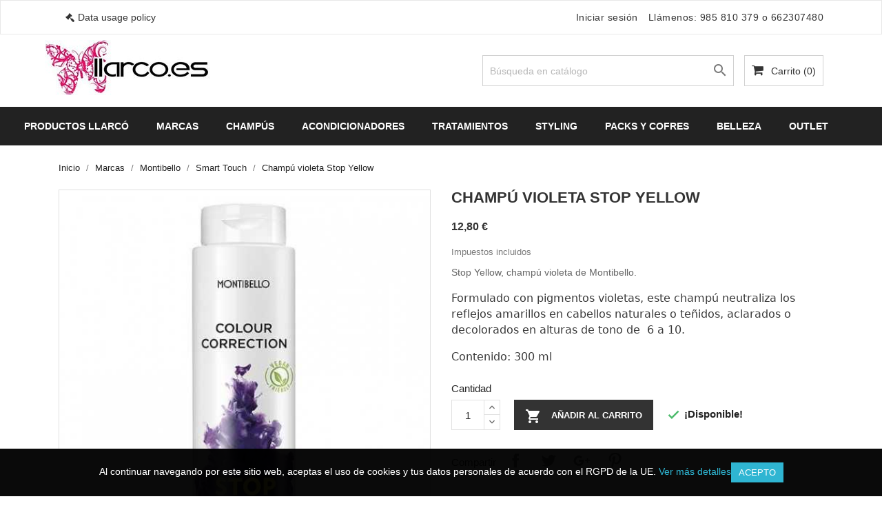

--- FILE ---
content_type: text/html; charset=utf-8
request_url: https://llarco.es/smart-touch/champu-violeta-stop-yellow.html
body_size: 18696
content:
<!doctype html><html lang="es"><head><meta charset="utf-8"><meta http-equiv="x-ua-compatible" content="ie=edge"><link rel="canonical" href="https://llarco.es/smart-touch/champu-violeta-stop-yellow.html"><title>Champú Stop Yellow Montibello 300ml-llarco.es</title><meta name="description" content="Champú Stop Yellow Montibello 300ml | llarco.es"><meta name="keywords" content=""><meta name="viewport" content="width=device-width, initial-scale=1"><link rel="icon" type="image/vnd.microsoft.icon" href="/img/favicon.ico?1620508755"><link rel="shortcut icon" type="image/x-icon" href="/img/favicon.ico?1620508755"><link href="https://fonts.googleapis.com/css?family=Open+Sans:300,400,600,700&display=swap" rel="preload"><link rel="stylesheet prefetch" href="https://llarco.es/themes/bizkick/assets/cache/theme-a0babb308.css" type="text/css" media="all"> <script defer type="text/javascript" src="https://llarco.es/modules/rc_pgtagmanager/views/js/hook/RcTagManagerLib.js" ></script> <script type="text/javascript">var prestashop = {"cart":{"products":[],"totals":{"total":{"type":"total","label":"Total","amount":0,"value":"0,00\u00a0\u20ac"},"total_including_tax":{"type":"total","label":"Total (impuestos incl.)","amount":0,"value":"0,00\u00a0\u20ac"},"total_excluding_tax":{"type":"total","label":"Total (impuestos excl.)","amount":0,"value":"0,00\u00a0\u20ac"}},"subtotals":{"products":{"type":"products","label":"Subtotal","amount":0,"value":"0,00\u00a0\u20ac"},"discounts":null,"shipping":{"type":"shipping","label":"Transporte","amount":0,"value":"Gratis"},"tax":null},"products_count":0,"summary_string":"0 art\u00edculos","vouchers":{"allowed":1,"added":[]},"discounts":[],"minimalPurchase":0,"minimalPurchaseRequired":""},"currency":{"name":"euro","iso_code":"EUR","iso_code_num":"978","sign":"\u20ac"},"customer":{"lastname":null,"firstname":null,"email":null,"birthday":null,"newsletter":null,"newsletter_date_add":null,"optin":null,"website":null,"company":null,"siret":null,"ape":null,"is_logged":false,"gender":{"type":null,"name":null},"addresses":[]},"language":{"name":"Espa\u00f1ol (Spanish)","iso_code":"es","locale":"es-ES","language_code":"es","is_rtl":"0","date_format_lite":"d\/m\/Y","date_format_full":"d\/m\/Y H:i:s","id":1},"page":{"title":"","canonical":null,"meta":{"title":"Champ\u00fa Stop Yellow Montibello 300ml","description":"Champ\u00fa Stop Yellow Montibello 300ml | llarco.es","keywords":"","robots":"index"},"page_name":"product","body_classes":{"lang-es":true,"lang-rtl":false,"country-ES":true,"currency-EUR":true,"layout-full-width":true,"page-product":true,"tax-display-enabled":true,"product-id-1243":true,"product-Champ\u00fa violeta Stop Yellow":true,"product-id-category-158":true,"product-id-manufacturer-0":true,"product-id-supplier-0":true,"product-available-for-order":true},"admin_notifications":[]},"shop":{"name":"llarco.es","logo":"\/img\/llarco-logo-1593360476.jpg","stores_icon":"\/img\/logo_stores.png","favicon":"\/img\/favicon.ico"},"urls":{"base_url":"https:\/\/llarco.es\/","current_url":"https:\/\/llarco.es\/smart-touch\/champu-violeta-stop-yellow.html","shop_domain_url":"https:\/\/llarco.es","img_ps_url":"https:\/\/llarco.es\/img\/","img_cat_url":"https:\/\/llarco.es\/img\/c\/","img_lang_url":"https:\/\/llarco.es\/img\/l\/","img_prod_url":"https:\/\/llarco.es\/img\/p\/","img_manu_url":"https:\/\/llarco.es\/img\/m\/","img_sup_url":"https:\/\/llarco.es\/img\/su\/","img_ship_url":"https:\/\/llarco.es\/img\/s\/","img_store_url":"https:\/\/llarco.es\/img\/st\/","img_col_url":"https:\/\/llarco.es\/img\/co\/","img_url":"https:\/\/llarco.es\/themes\/bizkick\/assets\/img\/","css_url":"https:\/\/llarco.es\/themes\/bizkick\/assets\/css\/","js_url":"https:\/\/llarco.es\/themes\/bizkick\/assets\/js\/","pic_url":"https:\/\/llarco.es\/upload\/","pages":{"address":"https:\/\/llarco.es\/direccion","addresses":"https:\/\/llarco.es\/direcciones","authentication":"https:\/\/llarco.es\/iniciar-sesion","cart":"https:\/\/llarco.es\/carrito","category":"https:\/\/llarco.es\/index.php?controller=category","cms":"https:\/\/llarco.es\/index.php?controller=cms","contact":"https:\/\/llarco.es\/contactenos","discount":"https:\/\/llarco.es\/descuento","guest_tracking":"https:\/\/llarco.es\/seguimiento-pedido-invitado","history":"https:\/\/llarco.es\/historial-compra","identity":"https:\/\/llarco.es\/datos-personales","index":"https:\/\/llarco.es\/","my_account":"https:\/\/llarco.es\/mi-cuenta","order_confirmation":"https:\/\/llarco.es\/confirmacion-pedido","order_detail":"https:\/\/llarco.es\/index.php?controller=order-detail","order_follow":"https:\/\/llarco.es\/seguimiento-pedido","order":"https:\/\/llarco.es\/pedido","order_return":"https:\/\/llarco.es\/index.php?controller=order-return","order_slip":"https:\/\/llarco.es\/facturas-abono","pagenotfound":"https:\/\/llarco.es\/pagina-no-encontrada","password":"https:\/\/llarco.es\/recuperar-contrase\u00f1a","pdf_invoice":"https:\/\/llarco.es\/index.php?controller=pdf-invoice","pdf_order_return":"https:\/\/llarco.es\/index.php?controller=pdf-order-return","pdf_order_slip":"https:\/\/llarco.es\/index.php?controller=pdf-order-slip","prices_drop":"https:\/\/llarco.es\/productos-rebajados","product":"https:\/\/llarco.es\/index.php?controller=product","search":"https:\/\/llarco.es\/busqueda","sitemap":"https:\/\/llarco.es\/mapa del sitio","stores":"https:\/\/llarco.es\/tiendas","supplier":"https:\/\/llarco.es\/proveedor","register":"https:\/\/llarco.es\/iniciar-sesion?create_account=1","order_login":"https:\/\/llarco.es\/pedido?login=1"},"alternative_langs":{"es":"https:\/\/llarco.es\/smart-touch\/champu-violeta-stop-yellow.html"},"theme_assets":"\/themes\/bizkick\/assets\/","actions":{"logout":"https:\/\/llarco.es\/?mylogout="},"no_picture_image":{"bySize":{"small_default":{"url":"https:\/\/llarco.es\/img\/p\/es-default-small_default.jpg","width":98,"height":124},"cart_default":{"url":"https:\/\/llarco.es\/img\/p\/es-default-cart_default.jpg","width":125,"height":159},"home_default":{"url":"https:\/\/llarco.es\/img\/p\/es-default-home_default.jpg","width":350,"height":446},"medium_default":{"url":"https:\/\/llarco.es\/img\/p\/es-default-medium_default.jpg","width":452,"height":575},"large_default":{"url":"https:\/\/llarco.es\/img\/p\/es-default-large_default.jpg","width":513,"height":655}},"small":{"url":"https:\/\/llarco.es\/img\/p\/es-default-small_default.jpg","width":98,"height":124},"medium":{"url":"https:\/\/llarco.es\/img\/p\/es-default-home_default.jpg","width":350,"height":446},"large":{"url":"https:\/\/llarco.es\/img\/p\/es-default-large_default.jpg","width":513,"height":655},"legend":""}},"configuration":{"display_taxes_label":true,"is_catalog":false,"show_prices":true,"opt_in":{"partner":true},"quantity_discount":{"type":"discount","label":"Descuento"},"voucher_enabled":1,"return_enabled":0},"field_required":[],"breadcrumb":{"links":[{"title":"Inicio","url":"https:\/\/llarco.es\/"},{"title":"Marcas ","url":"https:\/\/llarco.es\/marcas"},{"title":"Montibello","url":"https:\/\/llarco.es\/marcas\/montibello-"},{"title":"Smart Touch","url":"https:\/\/llarco.es\/marcas\/montibello-\/smart-touch"},{"title":"Champ\u00fa violeta Stop Yellow","url":"https:\/\/llarco.es\/smart-touch\/champu-violeta-stop-yellow.html"}],"count":5},"link":{"protocol_link":"https:\/\/","protocol_content":"https:\/\/","request_uri":"\/smart-touch\/champu-violeta-stop-yellow.html"},"time":1769113990,"static_token":"23087e27362068c9cd7e4a5982ad23f5","token":"f7564bc4a6d8c4a280c7f61dc6731f0e"};
        var prestashopFacebookAjaxController = "https:\/\/llarco.es\/module\/ps_facebook\/Ajax";
        var psr_icon_color = "#E02064";</script>  <script>!function(f,b,e,v,n,t,s)
  {if(f.fbq)return;n=f.fbq=function(){n.callMethod?n.callMethod.apply(n,arguments):n.queue.push(arguments)};
  if(!f._fbq)f._fbq=n;n.push=n;n.loaded=!0;n.version='2.0';
  n.queue=[];t=b.createElement(e);t.defer=!0;
  t.src=v;s=b.getElementsByTagName(e)[0];
  s.parentNode.insertBefore(t,s)}(window,document,'script', 'https://connect.facebook.net/en_US/fbevents.js');
  fbq('init', '677433162794764'); 
  fbq('track', 'PageView');</script> <noscript><img height="1" width="1" src="https://www.facebook.com/tr?id=677433162794764&ev=PageView&noscript=1"/></noscript>  <script type="text/javascript">var sp_link_base ='https://llarco.es';</script> <script type="text/javascript">function renderDataAjax(jsonData)
{
    
    for (var key in jsonData) {
	    if(key=='java_script')
        {
            $('body').append(jsonData[key]);
        }
        else
            if($('#ets_speed_dy_'+key).length)
              $('#ets_speed_dy_'+key).replaceWith(jsonData[key]);  
    }
    if($('#header .shopping_cart').length && $('#header .cart_block').length)
    {
        var shopping_cart = new HoverWatcher('#header .shopping_cart');
        var cart_block = new HoverWatcher('#header .cart_block');
        $("#header .shopping_cart a:first").live("hover",
            function(){
    			if (ajaxCart.nb_total_products > 0 || parseInt($('.ajax_cart_quantity').html()) > 0)
    				$("#header .cart_block").stop(true, true).slideDown(450);
    		},
    		function(){
    			setTimeout(function(){
    				if (!shopping_cart.isHoveringOver() && !cart_block.isHoveringOver())
    					$("#header .cart_block").stop(true, true).slideUp(450);
    			}, 200);
    		}
        );
    }
    if(jsonData['custom_js'])
        $('head').append('<script src="'+sp_link_base+'/modules/ets_superspeed/views/js/script_custom.js"></javascript');
}</script> <style>.layered_filter_ul .radio,.layered_filter_ul .checkbox {
    display: inline-block;
}</style><script>function comprobarObservaciones(){
    var comprobante = "";
    if ((jQuery)('#onepagecheckoutps').length != 0) {
        comprobante = (jQuery)('[name="message"]');
    } else {
        comprobante = (jQuery)('[name="delivery_message"]');
    }
    if (comprobante.length != 0) {
        limitarObservaciones(comprobante);
    }
}

function limitarObservaciones(comprobante){
    if(comprobante){ // SI EXISTE 
        if ((jQuery)('.originalTextareaInfo').length == 0) {
            var options2 = {
               'maxCharacterSize': 69,
               'originalStyle': 'originalTextareaInfo',
               'warningStyle' : 'warningTextareaInfo',
               'warningNumber': 10,
               'displayFormat': '#input caracteres | #left caracteres restantes | #words palabras'
            };
            comprobante.textareaCount(options2);
        }
    }
}

function cronCex(){
    if((jQuery) != 'undefined'){
        (jQuery).ajax({
            type: "POST",
            url: 'https://llarco.es//modules/correosexpress/controllers/admin/index.php', 
            data:
            {
                'action'    :'comprobarCron',
                'token'     :'11949009025eea3dc1717c64.03939008',
            },
            success: function(msg){
                console.log(msg);
            },
            error: function(msg){
                console.log(msg);
            }
        });
    }else{
        $.ajax({
            type: "POST",
            url: 'https://llarco.es//modules/correosexpress/controllers/admin/index.php', 
            data:
            {
                'action'    :'comprobarCron',
                'token'     :'11949009025eea3dc1717c64.03939008',
            },
            success: function(msg){
                console.log(msg);
            },
            error: function(msg){
                console.log(msg);
            }
        });
    }
}

function defer(method) {
    if (window.jQuery) {
        method();
    } else {
        setTimeout(function() { defer(method) }, 50);
    }
}

defer(function () {
    cronCex();
    comprobarObservaciones();
});</script> <script type="text/javascript" data-keepinline="true">// instantiate object
    var oGsr = {};
    var bt_msgs = {"delay":"You have not filled out a numeric for delay option","fbId":"You have not filled out a numeric for Facebook App ID option","fbsecret":"You have not filled out Facebook App Secret option","reviewDate":"You have not filled out the review's date","title":"You have not filled out the title","comment":"You have not filled out the comment","report":"You have not filled out the report comment","rating":"You have not selected the rating for the review","checkreview":"You have not selected one review","email":"You have not filled out your email","status":"You didn't select any status","vouchercode":"You have not filled out the voucher code","voucheramount":"You have left 0 as value for voucher's value","voucherminimum":"Minimum amount is not a numeric","vouchermaximum":"Maximum quantity is not a numeric","vouchervalidity":"You have left 0 as value for voucher's validity","importMatching":"You have not filled the number of columns out","reviewModerationTxt":{"1":"You have not filled out your legal text for using a moderation with language Espa\u00f1ol (Spanish). Click on the language drop-down list in order to fill out the correct language field(s)."},"reviewModifyTxt":{"1":"You have not filled out your legal text for using a review modification tool with language Espa\u00f1ol (Spanish). Click on the language drop-down list in order to fill out the correct language field(s)."},"emailTitle":{"1":"You have not filled out your title or text with language Espa\u00f1ol (Spanish). Click on the language drop-down list in order to fill out the correct language field(s)."},"emaillCategory":{"1":"You have not filled out your category label with language Espa\u00f1ol (Spanish). Click on the language drop-down list in order to fill out the correct language field(s)."},"emaillProduct":{"1":"You have not filled out your product label with language Espa\u00f1ol (Spanish). Click on the language drop-down list in order to fill out the correct language field(s)."},"emaillSentence":{"1":"You have not filled out your custom body sentence with language Espa\u00f1ol (Spanish). Click on the language drop-down list in order to fill out the correct language field(s)."}};
    var bt_sImgUrl = '/modules/gsnippetsreviews/views/img/';
    var bt_sWebService = '/modules/gsnippetsreviews/ws-gsnippetsreviews.php?bt_token=3fdf871f2d73a99a5cc5b70623982830';
    var sGsrModuleName = 'gsr';
    var bt_aFancyReviewForm = {};
    var bt_aFancyReviewTabForm = {};
    var bt_oScrollTo = {};
    bt_oScrollTo.execute = false;
    var bt_oUseSocialButton = {};
    bt_oUseSocialButton.run = false;
    var bt_oActivateReviewTab = {};
    bt_oActivateReviewTab.run = false;
    var bt_oDeactivateReviewTab = {};
    bt_oDeactivateReviewTab.run = false;
    var bt_aReviewReport = new Array();
    var bt_oCallback = {};
    bt_oCallback.run = false;
    var bt_aStarsRating = new Array();
    var bt_oBxSlider = {};
    bt_oBxSlider.run = false;</script> <script async src="https://www.googletagmanager.com/gtag/js?id=G-R0GV1ZQEZM"></script> <script>window.dataLayer = window.dataLayer || [];
    function gtag(){dataLayer.push(arguments);}
    gtag('js', new Date());
    gtag(
      'config',
      'G-R0GV1ZQEZM',
      {
        'debug_mode':false
                              }
    );</script> <script type="text/javascript">document.addEventListener('DOMContentLoaded', function() {
        $('article[data-id-product="407"] a.quick-view').on(
                "click",
                function() {
                    gtag("event", "select_item", {"send_to":"G-R0GV1ZQEZM","items":{"item_id":407,"item_name":"Moroccanoil Protector Térmico","quantity":1,"price":32.4,"currency":"EUR","index":0,"item_brand":"Moroccanoil","item_category":"Moroccanoil-styling","item_list_id":"product","item_variant":""}})
                });$('article[data-id-product="415"] a.quick-view').on(
                "click",
                function() {
                    gtag("event", "select_item", {"send_to":"G-R0GV1ZQEZM","items":{"item_id":415,"item_name":"Montibello Aceite Capilar de Tsubaki 130 ml","quantity":1,"price":22.47,"currency":"EUR","index":1,"item_brand":"Montibello","item_category":"home","item_list_id":"product","item_variant":""}})
                });$('article[data-id-product="456"] a.quick-view').on(
                "click",
                function() {
                    gtag("event", "select_item", {"send_to":"G-R0GV1ZQEZM","items":{"item_id":456,"item_name":"Blow Dry Concentrate Lotion Moroccanoil Smooth","quantity":1,"price":26.09,"currency":"EUR","index":2,"item_brand":"Moroccanoil","item_category":"home","item_list_id":"product","item_variant":""}})
                });$('article[data-id-product="467"] a.quick-view').on(
                "click",
                function() {
                    gtag("event", "select_item", {"send_to":"G-R0GV1ZQEZM","items":{"item_id":467,"item_name":"Champú Reparador hidratante 1000 ml","quantity":1,"price":59.98,"currency":"EUR","index":3,"item_brand":"","item_category":"home","item_list_id":"product","item_variant":""}})
                });$('article[data-id-product="479"] a.quick-view').on(
                "click",
                function() {
                    gtag("event", "select_item", {"send_to":"G-R0GV1ZQEZM","items":{"item_id":479,"item_name":"Moroccanoil Spray Texturizante Seco","quantity":1,"price":33.5,"currency":"EUR","index":4,"item_brand":"Moroccanoil","item_category":"home","item_list_id":"product","item_variant":""}})
                });$('article[data-id-product="481"] a.quick-view').on(
                "click",
                function() {
                    gtag("event", "select_item", {"send_to":"G-R0GV1ZQEZM","items":{"item_id":481,"item_name":"Moroccanoil Pasta Texturizante","quantity":1,"price":31.5,"currency":"EUR","index":5,"item_brand":"Moroccanoil","item_category":"home","item_list_id":"product","item_variant":""}})
                });$('article[data-id-product="552"] a.quick-view').on(
                "click",
                function() {
                    gtag("event", "select_item", {"send_to":"G-R0GV1ZQEZM","items":{"item_id":552,"item_name":"Kérastase Masquintense Rich 200 ml","quantity":1,"price":29.98,"currency":"EUR","index":6,"item_brand":"Kérastase","item_category":"home","item_list_id":"product","item_variant":""}})
                });$('article[data-id-product="554"] a.quick-view').on(
                "click",
                function() {
                    gtag("event", "select_item", {"send_to":"G-R0GV1ZQEZM","items":{"item_id":554,"item_name":"Kérastase Ciment Anti- Usure 200 ml","quantity":1,"price":19.98,"currency":"EUR","index":7,"item_brand":"","item_category":"home","item_list_id":"product","item_variant":""}})
                });
      });</script> <script
    type="text/javascript"
    src="https://cdn.aplazame.com/aplazame.js?public_key=88bed4622792a324e35a988a6d5b562935c72e70&amp;sandbox=false"
    async defer
></script> <script data-keepinline>var tagManagerId = 'GTM-PB7GPJV';
    var optimizeId = '';
    var gtmTrackingFeatures = {"gua":{"trackingId":"G-R0GV1ZQEZM","cookieDomain":"auto","sendLimit":25,"siteSpeedSampleRate":1,"anonymizeIp":1,"userIdFeature":1,"linkAttribution":1,"remarketingFeature":1,"merchantPrefix":"","merchantSuffix":"","merchantVariant":"","businessDataFeature":0,"businessDataPrefix":"","businessDataVariant":"","crossDomainList":false,"allowLinker":true,"clientId":0,"dimensions":{"ecommProdId":1,"ecommPageType":2,"ecommTotalValue":3,"ecommCategory":4,"dynxItemId":5,"dynxItemId2":6,"dynxPageType":7,"dynxTotalValue":8}},"googleAds":{"trackingId":991715119,"conversionLabel":"rLNaCJXgt7cYEK--8dgD"},"bing":{"trackingId":""},"facebook":{"trackingId":"","catalogPrefix":"","catalogSuffix":"","catalogVariant":""},"twitter":{"trackingId":""},"goals":{"signUp":1,"socialAction":1,"coupon":1},"common":{"eventValues":{"signUpGoal":0,"socialAction":0,"coupon":0},"cartAjax":1,"productsPerPage":25,"userId":null,"currencyCode":"EUR","langCode":"es","countryCode":"ES","maxLapse":10,"signUpTypes":["new customer","guest customer"],"isNewSignUp":false,"isGuest":0,"idShop":1,"token":"4067dbcedda6049afd71b7077290a1d8"}};
    var checkDoNotTrack = 0;
    var disableInternalTracking = 0;
    var dataLayer = window.dataLayer || [];
    var dimensions = new Object();
    var initDataLayer = new Object();
    var gaCreate = new Object();
    var doNotTrack = (
        window.doNotTrack == "1" ||
        navigator.doNotTrack == "yes" ||
        navigator.doNotTrack == "1" ||
        navigator.msDoNotTrack == "1"
    );

    if (typeof gtmTrackingFeatures === 'object' && !disableInternalTracking) {
        if (gtmTrackingFeatures.gua.trackingId) {
            initDataLayer.gua = {
                'trackingId': gtmTrackingFeatures.gua.trackingId,
                'cookieDomain': gtmTrackingFeatures.gua.cookieDomain,
                'allowLinker':  gtmTrackingFeatures.gua.allowLinker,
                'siteSpeedSampleRate': gtmTrackingFeatures.gua.siteSpeedSampleRate,
                'anonymizeIp': gtmTrackingFeatures.gua.anonymizeIp,
                'linkAttribution': gtmTrackingFeatures.gua.linkAttribution
            };

            if (gtmTrackingFeatures.gua.remarketingFeature) {
                // assign index dimensions
                dimensions.ecommProdId = gtmTrackingFeatures.gua.dimensions.ecommProdId;
                dimensions.ecommPageType = gtmTrackingFeatures.gua.dimensions.ecommPageType;
                dimensions.ecommTotalValue = gtmTrackingFeatures.gua.dimensions.ecommTotalValue;
                dimensions.ecommCategory = gtmTrackingFeatures.gua.dimensions.ecommCategory;
            }

            if (gtmTrackingFeatures.gua.businessDataFeature) {
                // assign index dimensions
                dimensions.dynxItemId = gtmTrackingFeatures.gua.dimensions.dynxItemId;
                dimensions.dynxItemId2 = gtmTrackingFeatures.gua.dimensions.dynxItemId2;
                dimensions.dynxPageType = gtmTrackingFeatures.gua.dimensions.dynxPageType;
                dimensions.dynxTotalValue = gtmTrackingFeatures.gua.dimensions.dynxTotalValue;
            }

            // assign index dimensions to data layer
            initDataLayer.gua.dimensions = dimensions;

            if (gtmTrackingFeatures.gua.userIdFeature) {
                initDataLayer.gua.userId = gtmTrackingFeatures.common.userId;
            }

            if (gtmTrackingFeatures.gua.crossDomainList) {
                initDataLayer.gua.crossDomainList = gtmTrackingFeatures.gua.crossDomainList;
            }

            // prepare gaCreate with same configuration than GTM
            gaCreate = {
                'trackingId': gtmTrackingFeatures.gua.trackingId,
                'allowLinker': true,
                'cookieDomain': gtmTrackingFeatures.gua.cookieDomain
            };
        }

        if (gtmTrackingFeatures.googleAds.trackingId) {
            initDataLayer.googleAds = {
                'conversionId' : gtmTrackingFeatures.googleAds.trackingId,
                'conversionLabel' : gtmTrackingFeatures.googleAds.conversionLabel
            };
        }

        if (gtmTrackingFeatures.bing.trackingId) {
            initDataLayer.bing = {
                'trackingId': gtmTrackingFeatures.bing.trackingId
            };
        }

        if (gtmTrackingFeatures.facebook.trackingId) {
            initDataLayer.facebook = {
                'trackingId': gtmTrackingFeatures.facebook.trackingId
            };
        }

        if (gtmTrackingFeatures.twitter.trackingId) {
            initDataLayer.twitter = {
                'trackingId': gtmTrackingFeatures.twitter.trackingId
            };
        }

        // init common values
        initDataLayer.common = {
            'currency' : gtmTrackingFeatures.common.currencyCode,
            'langCode' : gtmTrackingFeatures.common.langCode,
            'countryCode' : gtmTrackingFeatures.common.countryCode,
            'referrer' : document.referrer,
            'userAgent' : navigator.userAgent,
            'navigatorLang' : navigator.language,
            'doNotTrack' : (checkDoNotTrack && doNotTrack)
        };

        dataLayer.push(initDataLayer);
    }</script>  <script data-keepinline>if (!disableInternalTracking) {
        
        (function (w, d, s, l, i) {
            w[l] = w[l] || [];
            w[l].push({'gtm.start': new Date().getTime(), event: 'gtm.js'});
            var f = d.getElementsByTagName(s)[0];
            var j = d.createElement(s), dl = l !== 'dataLayer' ? '&l=' + l : '';
            j.async = true;
            j.src = 'https://www.googletagmanager.com/gtm.js?id=' + i + dl;
            f.parentNode.insertBefore(j, f);
        })(window, document, 'script', 'dataLayer', tagManagerId);
        
    }</script> <link rel="alternate" href="https://llarco.es/smart-touch/champu-violeta-stop-yellow.html" hreflang="es-es"/><link rel="canonical" href="https://llarco.es/smart-touch/champu-violeta-stop-yellow.html"/><link rel="alternate" href="https://llarco.es/smart-touch/champu-violeta-stop-yellow.html" hreflang="x-default"/>  <script type="text/javascript">var link_accept = 'https://llarco.es/module/ets_gdpr/gdpr';
var declineUrl = '';
var productLink = 'https://llarco.es/index.php?controller=product';</script> <meta property="og:type" content="product"><meta property="og:url" content="https://llarco.es/smart-touch/champu-violeta-stop-yellow.html"><meta property="og:title" content="Champú Stop Yellow Montibello 300ml"><meta property="og:site_name" content="llarco.es"><meta property="og:description" content="Champú Stop Yellow Montibello 300ml | llarco.es"><meta property="og:image" content="https://llarco.es/1843-large_default/champu-violeta-stop-yellow.jpg"><meta property="product:pretax_price:amount" content="10.578512"><meta property="product:pretax_price:currency" content="EUR"><meta property="product:price:amount" content="12.8"><meta property="product:price:currency" content="EUR"></head><body id="product" class="lang-es country-es currency-eur layout-full-width page-product tax-display-enabled product-id-1243 product-champu-violeta-stop-yellow product-id-category-158 product-id-manufacturer-0 product-id-supplier-0 product-available-for-order"><main><header id="header"><div class="header-banner"></div><nav class="header-nav"><div class="container"><div class="row"><div class="hidden-sm-down"><div class="col-md-6 col-xs-12 payment-currency-block"><div id="_desktop_policy_link"><div id="policy-link"> <a class="gdpr_viewmore" href="javascript:void(0)">Data usage policy</a></div></div></div><div class="col-md-6 right-nav"><div id="_desktop_user_info"><div class="user-info"> <a href="https://llarco.es/mi-cuenta" title="Acceda a su cuenta de cliente" rel="nofollow" > <i class="material-icons">&#xE7FF;</i> <span class="hidden-sm-down">Iniciar sesión</span> </a></div></div><div id="_desktop_contact_link"><div id="contact-link"> Llámenos: <span>985 810 379 o 662307480 </span></div></div></div></div><div class="hidden-md-up text-sm-center mobile"><div class="float-xs-left" id="menu-icon"> <i class="material-icons d-inline">&#xE5D2;</i></div><div class="float-xs-right" id="_mobile_cart"></div><div class="float-xs-right" id="_mobile_user_info"></div><div class="top-logo" id="_mobile_logo"></div><div class="clearfix"></div></div></div></div> </nav><div class="header-top"><div class="container"><div class="row"><div class="col-md-4 hidden-sm-down" id="_desktop_logo"> <a href="https://llarco.es/"> <img width="240" height="80" class="logo img-responsive" src="/img/llarco-logo-1593360476.jpg" alt="llarco.es"> </a></div><div class="col-md-8 col-sm-12 position-static"><div id="_desktop_cart"><div class="blockcart cart-preview inactive" data-refresh-url="//llarco.es/module/ps_shoppingcart/ajax"><div class="header"> <i class="fa fa-shopping-cart" aria-hidden="true"></i> <span class="hidden-sm-down">Carrito</span> <span class="cart-products-count">(0)</span></div></div></div><div id="search_widget" class="col-lg-6 col-md-5 col-sm-12 search-widget" data-search-controller-url="//llarco.es/busqueda"><form method="get" action="//llarco.es/busqueda"> <input type="hidden" name="controller" value="search"> <input type="text" name="s" value="" placeholder="Búsqueda en catálogo" aria-label="Buscar"> <button type="submit"> <i class="material-icons search">&#xE8B6;</i> <span class="hidden-xl-down">Buscar</span> </button></form></div><div class="clearfix"></div></div></div><div id="mobile_top_menu_wrapper" class="row hidden-md-up" style="display:none;"><div class="js-top-menu mobile" id="_mobile_top_menu"></div><div class="js-top-menu-bottom"><div id="_mobile_currency_selector"></div><div id="_mobile_language_selector"></div><div id="_mobile_contact_link"></div></div></div></div></div><div class="top-navigation-menu"><div class="menu navbar-block col-lg-8 col-md-7 js-top-menu position-static hidden-sm-down" id="_desktop_top_menu"><ul class="top-menu" id="top-menu" data-depth="0"><li class="classic-list category has-child level0" id="category-205"> <a class="dropdown-item" href="https://llarco.es/productos-llarco" data-depth="0" > <span class="float-xs-right hidden-md-up"> <span data-target="#top_sub_menu_60726" data-toggle="collapse" class="navbar-toggler collapse-icons"> <i class="material-icons add">&#xE313;</i> <i class="material-icons remove">&#xE316;</i> </span> </span> Productos Llarcó </a><div class="classic-menu popover sub-menu js-sub-menu collapse" id="top_sub_menu_60726"><ul class="top-menu" data-depth="1"><li class="classic-list category level1" id="category-206"> <a class="dropdown-item dropdown-submenu" href="https://llarco.es/productos-llarco/volumen-llarco" data-depth="1" > Volumen </a></li><li class="classic-list category level1" id="category-207"> <a class="dropdown-item dropdown-submenu" href="https://llarco.es/productos-llarco/organic" data-depth="1" > Organic </a></li><li class="classic-list category level1" id="category-214"> <a class="dropdown-item dropdown-submenu" href="https://llarco.es/productos-llarco/color-endure" data-depth="1" > Color Endure </a></li><li class="classic-list category level1" id="category-215"> <a class="dropdown-item dropdown-submenu" href="https://llarco.es/productos-llarco/linea-solar" data-depth="1" > Línea solar </a></li><li class="classic-list category level1" id="category-216"> <a class="dropdown-item dropdown-submenu" href="https://llarco.es/productos-llarco/llarco-smooth" data-depth="1" > Llarcó Smooth </a></li><li class="classic-list category level1" id="category-217"> <a class="dropdown-item dropdown-submenu" href="https://llarco.es/productos-llarco/deep-reconstructor" data-depth="1" > Deep Reconstructor </a></li><li class="classic-list category level1" id="category-219"> <a class="dropdown-item dropdown-submenu" href="https://llarco.es/productos-llarco/hidronutricion" data-depth="1" > Hidronutrición </a></li><li class="classic-list category level1" id="category-220"> <a class="dropdown-item dropdown-submenu" href="https://llarco.es/productos-llarco/leave-in-haircare" data-depth="1" > Leave in haircare </a></li><li class="classic-list category level1" id="category-221"> <a class="dropdown-item dropdown-submenu" href="https://llarco.es/productos-llarco/tratamientos-sin-aclarado" data-depth="1" > Tratamientos sin aclarado </a></li><li class="classic-list category level1" id="category-224"> <a class="dropdown-item dropdown-submenu" href="https://llarco.es/productos-llarco/sun-defense" data-depth="1" > Sun Defense </a></li><li class="classic-list category level1" id="category-225"> <a class="dropdown-item dropdown-submenu" href="https://llarco.es/productos-llarco/hyaluronic" data-depth="1" > Hyaluronic </a></li><li class="classic-list category level1" id="category-226"> <a class="dropdown-item dropdown-submenu" href="https://llarco.es/productos-llarco/collagen" data-depth="1" > Collagen </a></li><li class="classic-list category level1" id="category-227"> <a class="dropdown-item dropdown-submenu" href="https://llarco.es/productos-llarco/botomed" data-depth="1" > Botomed </a></li><li class="classic-list category level1" id="category-228"> <a class="dropdown-item dropdown-submenu" href="https://llarco.es/productos-llarco/blonde" data-depth="1" > Blonde </a></li><li class="classic-list category level1" id="category-229"> <a class="dropdown-item dropdown-submenu" href="https://llarco.es/productos-llarco/curl" data-depth="1" > Curl </a></li><li class="classic-list category level1" id="category-231"> <a class="dropdown-item dropdown-submenu" href="https://llarco.es/productos-llarco/tamano-profesional-litros" data-depth="1" > Tamaño profesional (litros) </a></li><li class="classic-list category level1" id="category-234"> <a class="dropdown-item dropdown-submenu" href="https://llarco.es/productos-llarco/neurocosmetica" data-depth="1" > Neurocosmética </a></li><li class="classic-list category level1" id="category-235"> <a class="dropdown-item dropdown-submenu" href="https://llarco.es/productos-llarco/detox" data-depth="1" > Detox </a></li><li class="classic-list category level1" id="category-236"> <a class="dropdown-item dropdown-submenu" href="https://llarco.es/productos-llarco/top-ventas" data-depth="1" > Top ventas </a></li><li class="classic-list category level1" id="category-237"> <a class="dropdown-item dropdown-submenu" href="https://llarco.es/productos-llarco/bruma" data-depth="1" > Bruma </a></li><li class="classic-list category level1" id="category-239"> <a class="dropdown-item dropdown-submenu" href="https://llarco.es/productos-llarco/bonos-regalo" data-depth="1" > Bonos Regalo </a></li></ul></div></li><li class="classic-list category has-child level0" id="category-188"> <a class="dropdown-item" href="https://llarco.es/marcas" data-depth="0" > <span class="float-xs-right hidden-md-up"> <span data-target="#top_sub_menu_36409" data-toggle="collapse" class="navbar-toggler collapse-icons"> <i class="material-icons add">&#xE313;</i> <i class="material-icons remove">&#xE316;</i> </span> </span> Marcas </a><div class="classic-menu popover sub-menu js-sub-menu collapse" id="top_sub_menu_36409"><ul class="top-menu" data-depth="1"><li class="classic-list category has-child level1" id="category-18"> <a class="dropdown-item dropdown-submenu" href="https://llarco.es/marcas/moroccanoil" data-depth="1" > <span class="float-xs-right hidden-md-up"> <span data-target="#top_sub_menu_10858" data-toggle="collapse" class="navbar-toggler collapse-icons"> <i class="material-icons add">&#xE313;</i> <i class="material-icons remove">&#xE316;</i> </span> </span> Moroccanoil </a><div class="collapse" id="top_sub_menu_10858"><ul class="top-menu" data-depth="2"><li class="classic-list category level2" id="category-66"> <a class="dropdown-item" href="https://llarco.es/marcas/moroccanoil/aceite-de-tratamiento-moroccanoil" data-depth="2" > Aceite de Tratamiento Moroccanoil </a></li><li class="classic-list category level2" id="category-73"> <a class="dropdown-item" href="https://llarco.es/marcas/moroccanoil/champu" data-depth="2" > Champú </a></li><li class="classic-list category level2" id="category-71"> <a class="dropdown-item" href="https://llarco.es/marcas/moroccanoil/acondicionador" data-depth="2" > Acondicionador </a></li><li class="classic-list category level2" id="category-68"> <a class="dropdown-item" href="https://llarco.es/marcas/moroccanoil/mascarillas-moroccanoil" data-depth="2" > Mascarillas Moroccanoil </a></li><li class="classic-list category level2" id="category-159"> <a class="dropdown-item" href="https://llarco.es/marcas/moroccanoil/mascarillas-de-color-" data-depth="2" > Mascarillas de color </a></li><li class="classic-list category level2" id="category-70"> <a class="dropdown-item" href="https://llarco.es/marcas/moroccanoil/tratamientos-para-el-cuero-cabelludo" data-depth="2" > Tratamientos para el cuero cabelludo </a></li><li class="classic-list category level2" id="category-83"> <a class="dropdown-item" href="https://llarco.es/marcas/moroccanoil/Moroccanoil-styling" data-depth="2" > Styling </a></li><li class="classic-list category level2" id="category-88"> <a class="dropdown-item" href="https://llarco.es/marcas/moroccanoil/champu-en-seco" data-depth="2" > Champú en seco </a></li><li class="classic-list category level2" id="category-72"> <a class="dropdown-item" href="https://llarco.es/marcas/moroccanoil/promociones" data-depth="2" > Promociones </a></li><li class="classic-list category level2" id="category-94"> <a class="dropdown-item" href="https://llarco.es/marcas/moroccanoil/texture" data-depth="2" > Texture </a></li><li class="classic-list category level2" id="category-74"> <a class="dropdown-item" href="https://llarco.es/marcas/moroccanoil/smooth" data-depth="2" > Smooth </a></li><li class="classic-list category level2" id="category-69"> <a class="dropdown-item" href="https://llarco.es/marcas/moroccanoil/curl" data-depth="2" > Curl </a></li><li class="classic-list category level2" id="category-130"> <a class="dropdown-item" href="https://llarco.es/marcas/moroccanoil/color-complete" data-depth="2" > Color Complete </a></li><li class="classic-list category level2" id="category-67"> <a class="dropdown-item" href="https://llarco.es/marcas/moroccanoil/volumen" data-depth="2" > Volumen </a></li><li class="classic-list category level2" id="category-116"> <a class="dropdown-item" href="https://llarco.es/marcas/moroccanoil/cepillos-moroccanoil" data-depth="2" > Cepillos Moroccanoil </a></li><li class="classic-list category level2" id="category-173"> <a class="dropdown-item" href="https://llarco.es/marcas/moroccanoil/secadores-y-planchas" data-depth="2" > Secadores y planchas </a></li><li class="classic-list category level2" id="category-174"> <a class="dropdown-item" href="https://llarco.es/marcas/moroccanoil/perfume" data-depth="2" > Perfume </a></li><li class="classic-list category level2" id="category-186"> <a class="dropdown-item" href="https://llarco.es/marcas/moroccanoil/moroccanoil-body" data-depth="2" > Moroccanoil Body </a></li><li class="classic-list category level2" id="category-230"> <a class="dropdown-item" href="https://llarco.es/marcas/moroccanoil/scalp" data-depth="2" > Scalp </a></li></ul></div></li><li class="classic-list category has-child level1" id="category-133"> <a class="dropdown-item dropdown-submenu" href="https://llarco.es/marcas/shu-uemura" data-depth="1" > <span class="float-xs-right hidden-md-up"> <span data-target="#top_sub_menu_88284" data-toggle="collapse" class="navbar-toggler collapse-icons"> <i class="material-icons add">&#xE313;</i> <i class="material-icons remove">&#xE316;</i> </span> </span> Shu Uemura </a><div class="collapse" id="top_sub_menu_88284"><ul class="top-menu" data-depth="2"><li class="classic-list category level2" id="category-135"> <a class="dropdown-item" href="https://llarco.es/marcas/shu-uemura/muroto-volume" data-depth="2" > Muroto Volume </a></li><li class="classic-list category level2" id="category-136"> <a class="dropdown-item" href="https://llarco.es/marcas/shu-uemura/color-lustre" data-depth="2" > Color Lustre </a></li><li class="classic-list category level2" id="category-153"> <a class="dropdown-item" href="https://llarco.es/marcas/shu-uemura/straight-forward" data-depth="2" > Straight Forward </a></li><li class="classic-list category level2" id="category-137"> <a class="dropdown-item" href="https://llarco.es/marcas/shu-uemura/ultimate-reset" data-depth="2" > Ultimate Reset </a></li><li class="classic-list category level2" id="category-139"> <a class="dropdown-item" href="https://llarco.es/marcas/shu-uemura/silk-bloom" data-depth="2" > Silk Bloom </a></li><li class="classic-list category level2" id="category-141"> <a class="dropdown-item" href="https://llarco.es/marcas/shu-uemura/cleansing-oil" data-depth="2" > Cleansing Oil </a></li><li class="classic-list category level2" id="category-147"> <a class="dropdown-item" href="https://llarco.es/marcas/shu-uemura/essence-absolue" data-depth="2" > Essence Absolue </a></li><li class="classic-list category level2" id="category-134"> <a class="dropdown-item" href="https://llarco.es/marcas/shu-uemura/urban-moisture" data-depth="2" > Urban Moisture </a></li><li class="classic-list category level2" id="category-166"> <a class="dropdown-item" href="https://llarco.es/marcas/shu-uemura/yubi-blonde" data-depth="2" > Yūbi Blonde </a></li><li class="classic-list category level2" id="category-156"> <a class="dropdown-item" href="https://llarco.es/marcas/shu-uemura/ediciones-especiales" data-depth="2" > Ediciones especiales </a></li><li class="classic-list category level2" id="category-180"> <a class="dropdown-item" href="https://llarco.es/marcas/shu-uemura/ashita-supreme" data-depth="2" > Ashita Supreme </a></li></ul></div></li><li class="classic-list category has-child level1" id="category-6"> <a class="dropdown-item dropdown-submenu" href="https://llarco.es/marcas/bruno-vassari" data-depth="1" > <span class="float-xs-right hidden-md-up"> <span data-target="#top_sub_menu_88437" data-toggle="collapse" class="navbar-toggler collapse-icons"> <i class="material-icons add">&#xE313;</i> <i class="material-icons remove">&#xE316;</i> </span> </span> Bruno Vassari </a><div class="collapse" id="top_sub_menu_88437"><ul class="top-menu" data-depth="2"><li class="classic-list category level2" id="category-37"> <a class="dropdown-item" href="https://llarco.es/marcas/bruno-vassari/white-anti-manchas-y-antienvejecimiento" data-depth="2" > White anti-manchas y antienvejecimiento </a></li><li class="classic-list category level2" id="category-38"> <a class="dropdown-item" href="https://llarco.es/marcas/bruno-vassari/essentials-serum-collection" data-depth="2" > Essentials serum collection </a></li><li class="classic-list category level2" id="category-40"> <a class="dropdown-item" href="https://llarco.es/marcas/bruno-vassari/aqua-genomics" data-depth="2" > Aqua genomics </a></li><li class="classic-list category level2" id="category-41"> <a class="dropdown-item" href="https://llarco.es/marcas/bruno-vassari/bb-cream" data-depth="2" > BB cream </a></li><li class="classic-list category level2" id="category-46"> <a class="dropdown-item" href="https://llarco.es/marcas/bruno-vassari/lab-division-collagen-booster" data-depth="2" > Lab Division Collagen Booster </a></li><li class="classic-list category level2" id="category-48"> <a class="dropdown-item" href="https://llarco.es/marcas/bruno-vassari/corporal" data-depth="2" > Corporal </a></li><li class="classic-list category level2" id="category-51"> <a class="dropdown-item" href="https://llarco.es/marcas/bruno-vassari/kianty-experience-vinoterapia" data-depth="2" > Kianty Experience Vinoterapia </a></li><li class="classic-list category level2" id="category-32"> <a class="dropdown-item" href="https://llarco.es/marcas/bruno-vassari/the-specifics" data-depth="2" > The Specifics </a></li><li class="classic-list category level2" id="category-52"> <a class="dropdown-item" href="https://llarco.es/marcas/bruno-vassari/glyco-system" data-depth="2" > Glyco System </a></li><li class="classic-list category level2" id="category-33"> <a class="dropdown-item" href="https://llarco.es/marcas/bruno-vassari/skin-comfort" data-depth="2" > Skin Comfort </a></li><li class="classic-list category level2" id="category-34"> <a class="dropdown-item" href="https://llarco.es/marcas/bruno-vassari/aha" data-depth="2" > AHA </a></li><li class="classic-list category level2" id="category-120"> <a class="dropdown-item" href="https://llarco.es/marcas/bruno-vassari/ha50x-" data-depth="2" > HA50X </a></li><li class="classic-list category level2" id="category-35"> <a class="dropdown-item" href="https://llarco.es/marcas/bruno-vassari/anti-stress" data-depth="2" > Anti-stress </a></li><li class="classic-list category level2" id="category-36"> <a class="dropdown-item" href="https://llarco.es/marcas/bruno-vassari/pure-solutions" data-depth="2" > Pure Solutions </a></li><li class="classic-list category level2" id="category-53"> <a class="dropdown-item" href="https://llarco.es/marcas/bruno-vassari/sun-defense-cremas-de-proteccion-solar" data-depth="2" > Sun Defense Cremas de Protección Solar </a></li><li class="classic-list category level2" id="category-165"> <a class="dropdown-item" href="https://llarco.es/marcas/bruno-vassari/bioceuticals" data-depth="2" > BioCeuticals </a></li><li class="classic-list category level2" id="category-182"> <a class="dropdown-item" href="https://llarco.es/marcas/bruno-vassari/boosters" data-depth="2" > Boosters </a></li></ul></div></li><li class="classic-list category has-child level1" id="category-96"> <a class="dropdown-item dropdown-submenu" href="https://llarco.es/marcas/kerastase-" data-depth="1" > <span class="float-xs-right hidden-md-up"> <span data-target="#top_sub_menu_22329" data-toggle="collapse" class="navbar-toggler collapse-icons"> <i class="material-icons add">&#xE313;</i> <i class="material-icons remove">&#xE316;</i> </span> </span> Kérastase </a><div class="collapse" id="top_sub_menu_22329"><ul class="top-menu" data-depth="2"><li class="classic-list category level2" id="category-117"> <a class="dropdown-item" href="https://llarco.es/marcas/kerastase-/kerstase-styling" data-depth="2" > Styling </a></li><li class="classic-list category level2" id="category-119"> <a class="dropdown-item" href="https://llarco.es/marcas/kerastase-/rizos" data-depth="2" > Rizos </a></li><li class="classic-list category level2" id="category-122"> <a class="dropdown-item" href="https://llarco.es/marcas/kerastase-/packs-kerastase" data-depth="2" > Packs Kérastase </a></li><li class="classic-list category level2" id="category-100"> <a class="dropdown-item" href="https://llarco.es/marcas/kerastase-/densifique" data-depth="2" > Densifique </a></li><li class="classic-list category level2" id="category-129"> <a class="dropdown-item" href="https://llarco.es/marcas/kerastase-/extentioniste" data-depth="2" > Extentioniste </a></li><li class="classic-list category level2" id="category-101"> <a class="dropdown-item" href="https://llarco.es/marcas/kerastase-/elixir-ultime" data-depth="2" > Elixir Ultime </a></li><li class="classic-list category level2" id="category-131"> <a class="dropdown-item" href="https://llarco.es/marcas/kerastase-/blond-absolu" data-depth="2" > Blond Absolu </a></li><li class="classic-list category level2" id="category-102"> <a class="dropdown-item" href="https://llarco.es/marcas/kerastase-/discipline" data-depth="2" > Discipline </a></li><li class="classic-list category level2" id="category-157"> <a class="dropdown-item" href="https://llarco.es/marcas/kerastase-/genesis" data-depth="2" > Genesis </a></li><li class="classic-list category level2" id="category-105"> <a class="dropdown-item" href="https://llarco.es/marcas/kerastase-/soleil" data-depth="2" > Soleil </a></li><li class="classic-list category level2" id="category-106"> <a class="dropdown-item" href="https://llarco.es/marcas/kerastase-/volumifique" data-depth="2" > Volumifique </a></li><li class="classic-list category level2" id="category-107"> <a class="dropdown-item" href="https://llarco.es/marcas/kerastase-/reflection" data-depth="2" > Reflection </a></li><li class="classic-list category level2" id="category-108"> <a class="dropdown-item" href="https://llarco.es/marcas/kerastase-/nutritive" data-depth="2" > Nutritive </a></li><li class="classic-list category level2" id="category-109"> <a class="dropdown-item" href="https://llarco.es/marcas/kerastase-/genesis-homme" data-depth="2" > Genesis Homme </a></li><li class="classic-list category level2" id="category-110"> <a class="dropdown-item" href="https://llarco.es/marcas/kerastase-/specifique" data-depth="2" > Spécifique </a></li><li class="classic-list category level2" id="category-111"> <a class="dropdown-item" href="https://llarco.es/marcas/kerastase-/oleo-relax" data-depth="2" > Oléo Relax </a></li><li class="classic-list category level2" id="category-113"> <a class="dropdown-item" href="https://llarco.es/marcas/kerastase-/bain-500-ml" data-depth="2" > Bain 500 ml </a></li><li class="classic-list category level2" id="category-114"> <a class="dropdown-item" href="https://llarco.es/marcas/kerastase-/resistance" data-depth="2" > Résistance </a></li><li class="classic-list category level2" id="category-98"> <a class="dropdown-item" href="https://llarco.es/marcas/kerastase-/chronologiste" data-depth="2" > Chronologiste </a></li><li class="classic-list category level2" id="category-167"> <a class="dropdown-item" href="https://llarco.es/marcas/kerastase-/curl-manifesto" data-depth="2" > Curl Manifesto </a></li><li class="classic-list category level2" id="category-175"> <a class="dropdown-item" href="https://llarco.es/marcas/kerastase-/cofres-kerastase" data-depth="2" > Cofres Kerastase </a></li><li class="classic-list category level2" id="category-178"> <a class="dropdown-item" href="https://llarco.es/marcas/kerastase-/chroma-absolu" data-depth="2" > Chroma Absolu </a></li><li class="classic-list category level2" id="category-181"> <a class="dropdown-item" href="https://llarco.es/marcas/kerastase-/banos-recargables" data-depth="2" > Baños recargables </a></li><li class="classic-list category level2" id="category-218"> <a class="dropdown-item" href="https://llarco.es/marcas/kerastase-/symbiose" data-depth="2" > Symbiose </a></li><li class="classic-list category level2" id="category-233"> <a class="dropdown-item" href="https://llarco.es/marcas/kerastase-/premier" data-depth="2" > PREMIER </a></li><li class="classic-list category level2" id="category-238"> <a class="dropdown-item" href="https://llarco.es/marcas/kerastase-/la-tienda-de-regalos-kerastase" data-depth="2" > La tienda de regalos Kérastase </a></li><li class="classic-list category level2" id="category-240"> <a class="dropdown-item" href="https://llarco.es/marcas/kerastase-/aceites-kerastase" data-depth="2" > Aceites Kérastase </a></li><li class="classic-list category level2" id="category-243"> <a class="dropdown-item" href="https://llarco.es/marcas/kerastase-/gloss-absolu" data-depth="2" > Gloss Absolu </a></li></ul></div></li><li class="classic-list category has-child level1" id="category-10"> <a class="dropdown-item dropdown-submenu" href="https://llarco.es/marcas/montibello-" data-depth="1" > <span class="float-xs-right hidden-md-up"> <span data-target="#top_sub_menu_55938" data-toggle="collapse" class="navbar-toggler collapse-icons"> <i class="material-icons add">&#xE313;</i> <i class="material-icons remove">&#xE316;</i> </span> </span> Montibello </a><div class="collapse" id="top_sub_menu_55938"><ul class="top-menu" data-depth="2"><li class="classic-list category level2" id="category-55"> <a class="dropdown-item" href="https://llarco.es/marcas/montibello-/productos-anti-caida-del-cabello" data-depth="2" > Productos anti-caída del cabello </a></li><li class="classic-list category level2" id="category-61"> <a class="dropdown-item" href="https://llarco.es/marcas/montibello-/solar-care-proteccion-solar-capilar" data-depth="2" > Solar Care Protección solar capilar </a></li><li class="classic-list category level2" id="category-158"> <a class="dropdown-item" href="https://llarco.es/marcas/montibello-/smart-touch" data-depth="2" > Smart Touch </a></li><li class="classic-list category level2" id="category-160"> <a class="dropdown-item" href="https://llarco.es/marcas/montibello-/spray-cubre-raices-colour-camouflage-140-ml" data-depth="2" > Spray cubre raíces Colour Camouflage 140 ml </a></li></ul></div></li></ul></div></li><li class="classic-list category level0" id="category-189"> <a class="dropdown-item" href="https://llarco.es/champus" data-depth="0" > Champús </a></li><li class="classic-list category level0" id="category-190"> <a class="dropdown-item" href="https://llarco.es/acondicionadores" data-depth="0" > Acondicionadores </a></li><li class="classic-list category has-child level0" id="category-191"> <a class="dropdown-item" href="https://llarco.es/tratamientos" data-depth="0" > <span class="float-xs-right hidden-md-up"> <span data-target="#top_sub_menu_90332" data-toggle="collapse" class="navbar-toggler collapse-icons"> <i class="material-icons add">&#xE313;</i> <i class="material-icons remove">&#xE316;</i> </span> </span> Tratamientos </a><div class="classic-menu popover sub-menu js-sub-menu collapse" id="top_sub_menu_90332"><ul class="top-menu" data-depth="1"><li class="classic-list category level1" id="category-192"> <a class="dropdown-item dropdown-submenu" href="https://llarco.es/tratamientos/tratamientos-aceites-serums" data-depth="1" > Aceites y Serums </a></li><li class="classic-list category level1" id="category-193"> <a class="dropdown-item dropdown-submenu" href="https://llarco.es/tratamientos/tratamientos-mascarillas-cremas" data-depth="1" > Mascarillas y Cremas </a></li><li class="classic-list category level1" id="category-194"> <a class="dropdown-item dropdown-submenu" href="https://llarco.es/tratamientos/tratamientos-color" data-depth="1" > Color </a></li><li class="classic-list category level1" id="category-195"> <a class="dropdown-item dropdown-submenu" href="https://llarco.es/tratamientos/tratamientos-anti-caspa" data-depth="1" > Anti Caspa </a></li><li class="classic-list category level1" id="category-196"> <a class="dropdown-item dropdown-submenu" href="https://llarco.es/tratamientos/tratamientos-caida-cabello" data-depth="1" > Caída Cabello </a></li><li class="classic-list category level1" id="category-213"> <a class="dropdown-item dropdown-submenu" href="https://llarco.es/tratamientos/tratamientos-sprays" data-depth="1" > Sprays </a></li></ul></div></li><li class="classic-list category has-child level0" id="category-197"> <a class="dropdown-item" href="https://llarco.es/styling" data-depth="0" > <span class="float-xs-right hidden-md-up"> <span data-target="#top_sub_menu_69049" data-toggle="collapse" class="navbar-toggler collapse-icons"> <i class="material-icons add">&#xE313;</i> <i class="material-icons remove">&#xE316;</i> </span> </span> Styling </a><div class="classic-menu popover sub-menu js-sub-menu collapse" id="top_sub_menu_69049"><ul class="top-menu" data-depth="1"><li class="classic-list category level1" id="category-198"> <a class="dropdown-item dropdown-submenu" href="https://llarco.es/styling/styling-secado" data-depth="1" > Secado </a></li><li class="classic-list category level1" id="category-199"> <a class="dropdown-item dropdown-submenu" href="https://llarco.es/styling/styling-volumen" data-depth="1" > Volumen </a></li><li class="classic-list category level1" id="category-200"> <a class="dropdown-item dropdown-submenu" href="https://llarco.es/styling/styling-fijadores" data-depth="1" > Fijadores </a></li><li class="classic-list category level1" id="category-208"> <a class="dropdown-item dropdown-submenu" href="https://llarco.es/styling/styling-rizos" data-depth="1" > Rizos </a></li></ul></div></li><li class="classic-list category level0" id="category-201"> <a class="dropdown-item" href="https://llarco.es/packs-cofres" data-depth="0" > Packs y Cofres </a></li><li class="classic-list category has-child level0" id="category-209"> <a class="dropdown-item" href="https://llarco.es/belleza" data-depth="0" > <span class="float-xs-right hidden-md-up"> <span data-target="#top_sub_menu_13018" data-toggle="collapse" class="navbar-toggler collapse-icons"> <i class="material-icons add">&#xE313;</i> <i class="material-icons remove">&#xE316;</i> </span> </span> Belleza </a><div class="classic-menu popover sub-menu js-sub-menu collapse" id="top_sub_menu_13018"><ul class="top-menu" data-depth="1"><li class="classic-list category level1" id="category-210"> <a class="dropdown-item dropdown-submenu" href="https://llarco.es/belleza/belleza-cuerpo" data-depth="1" > Cuerpo </a></li><li class="classic-list category level1" id="category-211"> <a class="dropdown-item dropdown-submenu" href="https://llarco.es/belleza/belleza-perfumes" data-depth="1" > Perfumes </a></li><li class="classic-list category level1" id="category-212"> <a class="dropdown-item dropdown-submenu" href="https://llarco.es/belleza/belleza-cara" data-depth="1" > Cara </a></li></ul></div></li><li class="classic-list category level0" id="category-222"> <a class="dropdown-item" href="https://llarco.es/outlet" data-depth="0" > Outlet </a></li></ul><div class="clearfix"></div></div></div> </header> <aside id="notifications"><div class="container"></div> </aside> <section id="wrapper"><div class="container"> <nav data-depth="5" class="breadcrumb hidden-sm-down"><ol itemscope itemtype="http://schema.org/BreadcrumbList"><li itemprop="itemListElement" itemscope itemtype="http://schema.org/ListItem"> <a itemprop="item" href="https://llarco.es/"> <span itemprop="name">Inicio</span> </a><meta itemprop="position" content="1"></li><li itemprop="itemListElement" itemscope itemtype="http://schema.org/ListItem"> <a itemprop="item" href="https://llarco.es/marcas"> <span itemprop="name">Marcas </span> </a><meta itemprop="position" content="2"></li><li itemprop="itemListElement" itemscope itemtype="http://schema.org/ListItem"> <a itemprop="item" href="https://llarco.es/marcas/montibello-"> <span itemprop="name">Montibello</span> </a><meta itemprop="position" content="3"></li><li itemprop="itemListElement" itemscope itemtype="http://schema.org/ListItem"> <a itemprop="item" href="https://llarco.es/marcas/montibello-/smart-touch"> <span itemprop="name">Smart Touch</span> </a><meta itemprop="position" content="4"></li><li itemprop="itemListElement" itemscope itemtype="http://schema.org/ListItem"> <a itemprop="item" href="https://llarco.es/smart-touch/champu-violeta-stop-yellow.html"> <span itemprop="name">Champú violeta Stop Yellow</span> </a><meta itemprop="position" content="5"></li></ol> </nav><div class="row"><div id="content-wrapper"><section id="main" itemscope itemtype="https://schema.org/Product"><meta itemprop="url" content="https://llarco.es/smart-touch/champu-violeta-stop-yellow.html"><div class="row"><div class="col-md-6"> <section class="page-content" id="content"><ul class="product-flags"></ul><div class="images-container"><div class="product-cover"> <img class="js-qv-product-cover" src="https://llarco.es/1843-large_default/champu-violeta-stop-yellow.jpg" alt="" title="" style="width:100%;" itemprop="image"><div class="layer hidden-sm-down" data-toggle="modal" data-target="#product-modal"> <i class="material-icons zoom-in">&#xE8FF;</i></div></div><div class="js-qv-mask mask"><ul class="product-images js-qv-product-images"><li class="thumb-container"> <img class="thumb js-thumb selected " data-image-medium-src="https://llarco.es/1843-medium_default/champu-violeta-stop-yellow.jpg" data-image-large-src="https://llarco.es/1843-large_default/champu-violeta-stop-yellow.jpg" src="https://llarco.es/1843-home_default/champu-violeta-stop-yellow.jpg" alt="" title="" width="100" itemprop="image" ></li></ul></div></div><div class="scroll-box-arrows"> <i class="material-icons left">&#xE314;</i> <i class="material-icons right">&#xE315;</i></div> </section></div><div class="col-md-6"><h1 class="h1" itemprop="name">Champú violeta Stop Yellow</h1><meta itemprop="sku" content="1243" /><div itemprop="brand" itemtype="https://schema.org/Brand" itemscope><meta itemprop="name" content="llarco.es" /></div><div class="product-prices"><div class="product-price h5 " itemprop="offers" itemscope itemtype="https://schema.org/Offer" ><link itemprop="availability" href="https://schema.org/InStock"/><meta itemprop="priceCurrency" content="EUR"><meta itemprop="priceValidUntil" content="2027-12-31"><div class="current-price"> <span itemprop="price" content="12.8">12,80&nbsp;€</span></div></div><div class="tax-shipping-delivery-label"> Impuestos incluidos</div></div><div class="product-information"><meta itemprop="description" content="Stop Yellow, champú violeta de Montibello.&nbsp;&nbsp; Formulado con pigmentos violetas, este champú neutraliza los reflejos amarillos en cabellos naturales o teñidos, aclarados o decolorados en alturas de tono de&nbsp; 6 a 10. Contenido: 300 ml"><div id="product-description-short-1243" ><p>Stop Yellow, champú violeta de Montibello.&nbsp;&nbsp;</p><p><span style="color:#3a3a3a;font-family:'-apple-system', 'system-ui', BlinkMacSystemFont, 'Segoe UI', Helvetica, Arial, sans-serif, 'Apple Color Emoji', 'Segoe UI Emoji', 'Segoe UI Symbol';font-size:16px;text-align:justify;">Formulado con pigmentos violetas, este champú neutraliza los reflejos amarillos en cabellos naturales o teñidos, aclarados o decolorados en alturas de tono de&nbsp; 6 a 10.</span></p><p><span style="color:#3a3a3a;font-family:'-apple-system', 'system-ui', BlinkMacSystemFont, 'Segoe UI', Helvetica, Arial, sans-serif, 'Apple Color Emoji', 'Segoe UI Emoji', 'Segoe UI Symbol';font-size:16px;text-align:justify;">Contenido: 300 ml</span></p></div><div class="product-actions"><form action="https://llarco.es/carrito" method="post" id="add-to-cart-or-refresh"> <input type="hidden" name="token" value="23087e27362068c9cd7e4a5982ad23f5"> <input type="hidden" name="id_product" value="1243" id="product_page_product_id"> <input type="hidden" name="id_customization" value="0" id="product_customization_id"><div class="product-variants"></div> <section class="product-discounts"> </section><div class="product-add-to-cart"> <span class="control-label">Cantidad</span><div class="product-quantity clearfix"><div class="qty"> <input type="number" name="qty" id="quantity_wanted" value="1" class="input-group" min="1" aria-label="Cantidad" ></div><div class="add"> <button class="btn btn-primary add-to-cart" data-button-action="add-to-cart" type="submit" > <i class="material-icons shopping-cart">&#xE547;</i> Añadir al carrito </button></div></div> <span id="product-availability"> <i class="material-icons product-available">&#xE5CA;</i> ¡Disponible! </span><p class="product-minimal-quantity"></p></div><div class="product-additional-info"><div class="social-sharing"> <span>Compartir</span><ul><li class="facebook icon-gray"><a href="http://www.facebook.com/sharer.php?u=https://llarco.es/smart-touch/champu-violeta-stop-yellow.html" class="text-hide" title="Compartir" target="_blank">Compartir</a></li><li class="twitter icon-gray"><a href="https://twitter.com/intent/tweet?text=Champú violeta Stop Yellow https://llarco.es/smart-touch/champu-violeta-stop-yellow.html" class="text-hide" title="Tuitear" target="_blank">Tuitear</a></li><li class="googleplus icon-gray"><a href="https://plus.google.com/share?url=https://llarco.es/smart-touch/champu-violeta-stop-yellow.html" class="text-hide" title="Google+" target="_blank">Google+</a></li><li class="pinterest icon-gray"><a href="http://www.pinterest.com/pin/create/button/?media=https://llarco.es/1843/champu-violeta-stop-yellow.jpg&amp;url=https://llarco.es/smart-touch/champu-violeta-stop-yellow.html" class="text-hide" title="Pinterest" target="_blank">Pinterest</a></li></ul></div><div id="gsr" class="productAction"><div class="clr_10"></div><div class="clr_10"></div><div class="block-review"><div class="block-review-item"> <span class="title"><i class="fa fa-star"></i>&nbsp;Calificaciones y evaluaciones de los clientes</span><div class="clr_15"></div><div itemprop="aggregateRating" itemscope itemtype="http://schema.org/AggregateRating" style="display:none"> <span itemprop="ratingValue">5</span> <span itemprop="ratingCount">1</span></div><div itemprop="review" itemscope itemtype="http://schema.org/Review" style="display:none"><div itemprop="author" itemtype="https://schema.org/Person" itemscope><meta itemprop="name" content="llarco.es" /></div><meta itemprop="datePublished" content="2026-01-22"><div itemprop="reviewRating" itemscope itemtype="http://schema.org/Rating"><meta itemprop="worstRating" content="1"/> <span itemprop="ratingValue">5</span>/ <span itemprop="bestRating">5</span></div> <span itemprop="description"></span></div> Nadie ha efectuado una evaluación<div class="clr_0"></div> en este idioma<div class="clr_10"></div><div> <a class="btn btn-primary fancybox.ajax" id="bt_btn-review-form" href="/modules/gsnippetsreviews/ws-gsnippetsreviews.php?bt_token=3fdf871f2d73a99a5cc5b70623982830&sAction=display&sType=review&iPId=1243&iCId=0&sURI=%2Fsmart-touch%2Fchampu-violeta-stop-yellow.html&btKey=9c007729b056caefa4ae9f464dc7f0b6" ><i class="icon-pencil"></i> Puntúalo</a></div><div class="clr_0"></div></div></div></div><div class="clr_10"></div> <script type="text/javascript">bt_aFancyReviewForm.selector = 'a#bt_btn-review-form';
            bt_aFancyReviewForm.hideOnContentClick = false;
            bt_aFancyReviewForm.beforeClose = 'https://llarco.es/smart-touch/champu-violeta-stop-yellow.html?post=1';
            bt_aFancyReviewForm.click = false;</script> </div><div data-aplazame-widget-instalments="" data-view="product" data-amount="1280" data-currency="EUR" data-article-id="1243" data-option-legal-advice="true" ></div></div> <input class="product-refresh ps-hidden-by-js" name="refresh" type="submit" value="Actualizar"></form></div><div class="blockreassurance_product"><div> <span class="item-product"> <img alt="✅ Salón autorizado, productos originales, ¡garantizado! " class="svg invisible" src="/modules/blockreassurance/img/ic_verified_user_black_36dp_1x.png"> &nbsp; </span><p class="block-title" style="color:#000000;">✅ Salón autorizado, productos originales, ¡garantizado!</p></div><div style="cursor:pointer;" onclick="window.open('https://llarco.es/es/content/1-entrega')"> <span class="item-product"> <img alt="Envíos 24/48 horas laborables gratuitos a partir de 49 euros." class="svg invisible" src="/modules/blockreassurance/img/ic_local_shipping_black_36dp_1x.png"> &nbsp; </span><p class="block-title" style="color:#000000;">Envíos 24/48 horas laborables gratuitos a partir de 49 euros.</p></div><div> <span class="item-product"> <img alt="Pagos admitidos: Tarjeta, Bizum, Paypal, y Transferencia." class="svg invisible" src="/modules/blockreassurance/img/ic_swap_horiz_black_36dp_1x.png"> &nbsp; </span><p class="block-title" style="color:#000000;">Pagos admitidos: Tarjeta, Bizum, Paypal, y Transferencia.</p></div><div class="clearfix"></div></div><div class="gdpr_hook gdpr_wrapper footer " ><div class="gdpr_overlay" style="background-color: #000000;opacity: 0.8;" ></div><div class="gpdr_content"><div class="gdpr_welcome"><div class="gdpr_title"> <span style="color: #ffffff">Al continuar navegando por este sitio web, aceptas el uso de cookies y tus datos personales de acuerdo con el RGPD de la UE.</span> <a class="gdpr_viewmore" style="color: #2fb5d2" href="#" title="Ver más detalles">Ver más detalles</a><div class="gdpr_button"> <a href="javascript:void(0)" class="gdpr_btn_accept btn" style="background-color: #2fb5d2; color: #ffffff" title="Acepto">Acepto</a></div></div></div></div></div><div class="gdpr_notice"><div class="gdpr_notice_wap"><h3 class="gdpr_title">Política de Privacidad</h3><div class="gdpr_content"><div class="gdpr_general_top"><p>Nuestra Política de Privacidad explica nuestros principios en cuanto a la recolección, procesamiento y almacenamiento de tu información. Esta política explica específicamente cómo utilizamos las cookies, así como las opciones que tienes para controlarlas.</p></div><ul class="gdpr_general_notice"><li class="gdpr_notice_item"><h3 class="gdpr_title item"> <span class="gdpr_number" style="background-color: #2fb5d2;color: #ffffff">1</span>&nbsp;Qué son las cookies?</h3> <span class="gdpr_desc item"><p>Las cookies son pequeños fragmentos de datos, almacenados en archivos de texto que se guardan en tu computadora u otro dispositivo cuando se cargan sitios web en un navegador. Son ampliamente utilizadas para "recordarte" a ti y tus preferencias, ya sea para una única visita o para múltiples visitas repetidas.</p></span></li><li class="gdpr_notice_item"><h3 class="gdpr_title item"> <span class="gdpr_number" style="background-color: #2fb5d2;color: #ffffff">2</span>&nbsp;Cómo utilizamos las cookies</h3> <span class="gdpr_desc item"><p>Usamos cookies para diferentes propósitos. Algunas cookies son necesarias por razones técnicas; algunas permiten una experiencia personalizada tanto para visitantes como para usuarios registrados; y algunas permiten la visualización de publicidad de redes de terceros seleccionadas.</p></span></li><li class="gdpr_notice_item"><h3 class="gdpr_title item"> <span class="gdpr_number" style="background-color: #2fb5d2;color: #ffffff">3</span>&nbsp;Control de Cookies</h3> <span class="gdpr_desc item"><p>Los visitantes pueden desear restringir el uso de cookies o prevenir completamente su configuración. Si desactivas las cookies, ten en cuenta que algunas de las características de nuestro servicio pueden no funcionar correctamente.</p></span></li><li class="gdpr_notice_item"><h3 class="gdpr_title item"> <span class="gdpr_number" style="background-color: #2fb5d2;color: #ffffff">4</span>&nbsp;Información que Recopilamos</h3> <span class="gdpr_desc item"><p>Solo recopilamos información sobre ti si tenemos una razón para hacerlo, por ejemplo, para proporcionar nuestros servicios, comunicarnos contigo o para mejorar nuestros servicios.</p></span></li></ul><div class="gdpr_general_bottom"><p>Estamos comprometidos a mantener la confianza y seguridad de los visitantes de nuestro sitio web. No recopilamos, vendemos, alquilamos ni intercambiamos listas de correos electrónicos ni ningún tipo de datos con otras compañías y negocios. Visita nuestra página de Política de Privacidad para leer información detallada sobre cuándo y por qué recopilamos tu información personal, cómo la usamos, las condiciones limitadas bajo las cuales podríamos revelarla a otros y cómo la mantenemos segura.</p></div></div><div class="gdpr_button"> <a href="javascript:void(0)" class="gdpr_btn_accept btn" style="background-color: #2fb5d2; color: #ffffff" title="Acepto">Acepto</a> <a href="javascript:void(0)" class="gdpr_btn_decline btn" title="No Acepto">No Acepto</a></div><style>.gdpr_button .gdpr_btn_deline.btn:hover{
            background: #2fb5d2;
            border-color: #2fb5d2;
            color: #ffffff;
        }</style></div></div></div></div></div><div class="tabs"><ul class="nav nav-tabs" role="tablist"><li class="nav-item"> <a class="nav-link active" data-toggle="tab" href="#product-details" role="tab" aria-controls="product-details" aria-selected="true">Detalles del producto</a></li></ul><div class="tab-content" id="tab-content"><div class="tab-pane fade in" id="description" role="tabpanel"><div class="product-description"></div></div><div class="tab-pane fade in active" id="product-details" data-product="{&quot;id_shop_default&quot;:&quot;1&quot;,&quot;id_manufacturer&quot;:&quot;0&quot;,&quot;id_supplier&quot;:&quot;0&quot;,&quot;reference&quot;:&quot;&quot;,&quot;is_virtual&quot;:&quot;0&quot;,&quot;delivery_in_stock&quot;:&quot;&quot;,&quot;delivery_out_stock&quot;:&quot;&quot;,&quot;id_category_default&quot;:&quot;158&quot;,&quot;on_sale&quot;:&quot;0&quot;,&quot;online_only&quot;:&quot;0&quot;,&quot;ecotax&quot;:0,&quot;minimal_quantity&quot;:&quot;1&quot;,&quot;low_stock_threshold&quot;:null,&quot;low_stock_alert&quot;:&quot;0&quot;,&quot;price&quot;:&quot;12,80\u00a0\u20ac&quot;,&quot;unity&quot;:&quot;&quot;,&quot;unit_price_ratio&quot;:&quot;0.000000&quot;,&quot;additional_shipping_cost&quot;:&quot;0.00&quot;,&quot;customizable&quot;:&quot;0&quot;,&quot;text_fields&quot;:&quot;0&quot;,&quot;uploadable_files&quot;:&quot;0&quot;,&quot;redirect_type&quot;:&quot;301-category&quot;,&quot;id_type_redirected&quot;:&quot;0&quot;,&quot;available_for_order&quot;:&quot;1&quot;,&quot;available_date&quot;:&quot;0000-00-00&quot;,&quot;show_condition&quot;:&quot;0&quot;,&quot;condition&quot;:&quot;new&quot;,&quot;show_price&quot;:&quot;1&quot;,&quot;indexed&quot;:&quot;1&quot;,&quot;visibility&quot;:&quot;both&quot;,&quot;cache_default_attribute&quot;:&quot;0&quot;,&quot;advanced_stock_management&quot;:&quot;0&quot;,&quot;date_add&quot;:&quot;2023-08-21 12:01:41&quot;,&quot;date_upd&quot;:&quot;2023-12-05 15:46:37&quot;,&quot;pack_stock_type&quot;:&quot;3&quot;,&quot;meta_description&quot;:&quot;Champ\u00fa violeta Stop Yellow de Montibello, 300 ml, neutraliza reflejos amarillos en cabellos claros o decolorados, manteniendo tonos perfectos del 6 al 10.&quot;,&quot;meta_keywords&quot;:&quot;&quot;,&quot;meta_title&quot;:&quot;Champ\u00fa Stop Yellow Montibello 300ml&quot;,&quot;link_rewrite&quot;:&quot;champu-violeta-stop-yellow&quot;,&quot;name&quot;:&quot;Champ\u00fa violeta Stop Yellow&quot;,&quot;description&quot;:&quot;&quot;,&quot;description_short&quot;:&quot;&lt;p&gt;Stop Yellow, champ\u00fa violeta de Montibello.\u00a0\u00a0&lt;\/p&gt;\n&lt;p&gt;&lt;span style=\&quot;color:#3a3a3a;font-family:&#039;-apple-system&#039;, &#039;system-ui&#039;, BlinkMacSystemFont, &#039;Segoe UI&#039;, Helvetica, Arial, sans-serif, &#039;Apple Color Emoji&#039;, &#039;Segoe UI Emoji&#039;, &#039;Segoe UI Symbol&#039;;font-size:16px;text-align:justify;\&quot;&gt;Formulado con pigmentos violetas, este champ\u00fa neutraliza los reflejos amarillos en cabellos naturales o te\u00f1idos, aclarados o decolorados en alturas de tono de\u00a0 6 a 10.&lt;\/span&gt;&lt;\/p&gt;\n&lt;p&gt;&lt;span style=\&quot;color:#3a3a3a;font-family:&#039;-apple-system&#039;, &#039;system-ui&#039;, BlinkMacSystemFont, &#039;Segoe UI&#039;, Helvetica, Arial, sans-serif, &#039;Apple Color Emoji&#039;, &#039;Segoe UI Emoji&#039;, &#039;Segoe UI Symbol&#039;;font-size:16px;text-align:justify;\&quot;&gt;Contenido: 300 ml&lt;\/span&gt;&lt;\/p&gt;&quot;,&quot;available_now&quot;:&quot;&quot;,&quot;available_later&quot;:&quot;&quot;,&quot;id&quot;:1243,&quot;id_product&quot;:1243,&quot;out_of_stock&quot;:2,&quot;new&quot;:0,&quot;id_product_attribute&quot;:&quot;0&quot;,&quot;quantity_wanted&quot;:1,&quot;extraContent&quot;:[],&quot;allow_oosp&quot;:0,&quot;category&quot;:&quot;smart-touch&quot;,&quot;category_name&quot;:&quot;Smart Touch&quot;,&quot;link&quot;:&quot;https:\/\/llarco.es\/smart-touch\/champu-violeta-stop-yellow.html&quot;,&quot;attribute_price&quot;:0,&quot;price_tax_exc&quot;:10.578512,&quot;price_without_reduction&quot;:12.8,&quot;reduction&quot;:0,&quot;specific_prices&quot;:[],&quot;quantity&quot;:4,&quot;quantity_all_versions&quot;:4,&quot;id_image&quot;:&quot;es-default&quot;,&quot;features&quot;:[],&quot;attachments&quot;:[],&quot;virtual&quot;:0,&quot;pack&quot;:0,&quot;packItems&quot;:[],&quot;nopackprice&quot;:0,&quot;customization_required&quot;:false,&quot;rate&quot;:21,&quot;tax_name&quot;:&quot;IVA ES 21%&quot;,&quot;ecotax_rate&quot;:0,&quot;unit_price&quot;:&quot;&quot;,&quot;customizations&quot;:{&quot;fields&quot;:[]},&quot;id_customization&quot;:0,&quot;is_customizable&quot;:false,&quot;show_quantities&quot;:false,&quot;quantity_label&quot;:&quot;Art\u00edculos&quot;,&quot;quantity_discounts&quot;:[],&quot;customer_group_discount&quot;:0,&quot;images&quot;:[{&quot;bySize&quot;:{&quot;small_default&quot;:{&quot;url&quot;:&quot;https:\/\/llarco.es\/1843-small_default\/champu-violeta-stop-yellow.jpg&quot;,&quot;width&quot;:98,&quot;height&quot;:124},&quot;cart_default&quot;:{&quot;url&quot;:&quot;https:\/\/llarco.es\/1843-cart_default\/champu-violeta-stop-yellow.jpg&quot;,&quot;width&quot;:125,&quot;height&quot;:159},&quot;home_default&quot;:{&quot;url&quot;:&quot;https:\/\/llarco.es\/1843-home_default\/champu-violeta-stop-yellow.jpg&quot;,&quot;width&quot;:350,&quot;height&quot;:446},&quot;medium_default&quot;:{&quot;url&quot;:&quot;https:\/\/llarco.es\/1843-medium_default\/champu-violeta-stop-yellow.jpg&quot;,&quot;width&quot;:452,&quot;height&quot;:575},&quot;large_default&quot;:{&quot;url&quot;:&quot;https:\/\/llarco.es\/1843-large_default\/champu-violeta-stop-yellow.jpg&quot;,&quot;width&quot;:513,&quot;height&quot;:655}},&quot;small&quot;:{&quot;url&quot;:&quot;https:\/\/llarco.es\/1843-small_default\/champu-violeta-stop-yellow.jpg&quot;,&quot;width&quot;:98,&quot;height&quot;:124},&quot;medium&quot;:{&quot;url&quot;:&quot;https:\/\/llarco.es\/1843-home_default\/champu-violeta-stop-yellow.jpg&quot;,&quot;width&quot;:350,&quot;height&quot;:446},&quot;large&quot;:{&quot;url&quot;:&quot;https:\/\/llarco.es\/1843-large_default\/champu-violeta-stop-yellow.jpg&quot;,&quot;width&quot;:513,&quot;height&quot;:655},&quot;legend&quot;:&quot;&quot;,&quot;cover&quot;:&quot;1&quot;,&quot;id_image&quot;:&quot;1843&quot;,&quot;position&quot;:&quot;1&quot;,&quot;associatedVariants&quot;:[]}],&quot;cover&quot;:{&quot;bySize&quot;:{&quot;small_default&quot;:{&quot;url&quot;:&quot;https:\/\/llarco.es\/1843-small_default\/champu-violeta-stop-yellow.jpg&quot;,&quot;width&quot;:98,&quot;height&quot;:124},&quot;cart_default&quot;:{&quot;url&quot;:&quot;https:\/\/llarco.es\/1843-cart_default\/champu-violeta-stop-yellow.jpg&quot;,&quot;width&quot;:125,&quot;height&quot;:159},&quot;home_default&quot;:{&quot;url&quot;:&quot;https:\/\/llarco.es\/1843-home_default\/champu-violeta-stop-yellow.jpg&quot;,&quot;width&quot;:350,&quot;height&quot;:446},&quot;medium_default&quot;:{&quot;url&quot;:&quot;https:\/\/llarco.es\/1843-medium_default\/champu-violeta-stop-yellow.jpg&quot;,&quot;width&quot;:452,&quot;height&quot;:575},&quot;large_default&quot;:{&quot;url&quot;:&quot;https:\/\/llarco.es\/1843-large_default\/champu-violeta-stop-yellow.jpg&quot;,&quot;width&quot;:513,&quot;height&quot;:655}},&quot;small&quot;:{&quot;url&quot;:&quot;https:\/\/llarco.es\/1843-small_default\/champu-violeta-stop-yellow.jpg&quot;,&quot;width&quot;:98,&quot;height&quot;:124},&quot;medium&quot;:{&quot;url&quot;:&quot;https:\/\/llarco.es\/1843-home_default\/champu-violeta-stop-yellow.jpg&quot;,&quot;width&quot;:350,&quot;height&quot;:446},&quot;large&quot;:{&quot;url&quot;:&quot;https:\/\/llarco.es\/1843-large_default\/champu-violeta-stop-yellow.jpg&quot;,&quot;width&quot;:513,&quot;height&quot;:655},&quot;legend&quot;:&quot;&quot;,&quot;cover&quot;:&quot;1&quot;,&quot;id_image&quot;:&quot;1843&quot;,&quot;position&quot;:&quot;1&quot;,&quot;associatedVariants&quot;:[]},&quot;has_discount&quot;:false,&quot;discount_type&quot;:null,&quot;discount_percentage&quot;:null,&quot;discount_percentage_absolute&quot;:null,&quot;discount_amount&quot;:null,&quot;discount_amount_to_display&quot;:null,&quot;price_amount&quot;:12.8,&quot;unit_price_full&quot;:&quot;&quot;,&quot;show_availability&quot;:true,&quot;availability_date&quot;:null,&quot;availability_message&quot;:&quot;\u00a1Disponible!&quot;,&quot;availability&quot;:&quot;available&quot;}" role="tabpanel" ><div class="product-reference"> <label class="label">Referencia </label> <span itemprop="sku"></span></div><div class="product-out-of-stock"></div> <section class="product-features"><h3 class="h6">Referencias específicas</h3><dl class="data-sheet"></dl> </section></div></div></div><div class="gsr-clr_20"></div> <a name="anchorReview" id="anchorReview"></a><div id="gsr" class="list-review"> <span class="title"><i class="fa fa-star"></i>&nbsp;Opiniones</span><div class="clr_10"></div><p> <a class="fancybox.ajax" id="reviewTabForm" href="/modules/gsnippetsreviews/ws-gsnippetsreviews.php?bt_token=3fdf871f2d73a99a5cc5b70623982830&sAction=display&sType=review&iPId=1243&iCId=0&sURI=%2Fsmart-touch%2Fchampu-violeta-stop-yellow.html&btKey=9c007729b056caefa4ae9f464dc7f0b6" rel="nofollow">Sea el primero en dar su opinión !</a></p> <script type="text/javascript">bt_aFancyReviewTabForm.selector = 'a#reviewTabForm';
					bt_aFancyReviewTabForm.hideOnContentClick = false;
					bt_aFancyReviewTabForm.beforeClose = 'https://llarco.es/smart-touch/champu-violeta-stop-yellow.html';</script> </div>  <script type="text/javascript">document.addEventListener('DOMContentLoaded', function() {
        gtag("event", "view_item", {"send_to": "G-R0GV1ZQEZM", "currency": "EUR", "value": 12.8, "items": [{"item_id":1243,"item_name":"Champú violeta Stop Yellow","currency":"EUR","item_brand":[],"item_category":"Smart Touch","price":12.8,"quantity":1}]});
      });</script> <div class="modal fade js-product-images-modal" id="product-modal"><div class="modal-dialog" role="document"><div class="modal-content"><div class="modal-body"> <figure> <img class="js-modal-product-cover product-cover-modal" width="513" src="https://llarco.es/1843-large_default/champu-violeta-stop-yellow.jpg" alt="" title="" itemprop="image"> <figcaption class="image-caption"><div id="product-description-short" itemprop="description"><p>Stop Yellow, champú violeta de Montibello.&nbsp;&nbsp;</p><p><span style="color:#3a3a3a;font-family:'-apple-system', 'system-ui', BlinkMacSystemFont, 'Segoe UI', Helvetica, Arial, sans-serif, 'Apple Color Emoji', 'Segoe UI Emoji', 'Segoe UI Symbol';font-size:16px;text-align:justify;">Formulado con pigmentos violetas, este champú neutraliza los reflejos amarillos en cabellos naturales o teñidos, aclarados o decolorados en alturas de tono de&nbsp; 6 a 10.</span></p><p><span style="color:#3a3a3a;font-family:'-apple-system', 'system-ui', BlinkMacSystemFont, 'Segoe UI', Helvetica, Arial, sans-serif, 'Apple Color Emoji', 'Segoe UI Emoji', 'Segoe UI Symbol';font-size:16px;text-align:justify;">Contenido: 300 ml</span></p></div> </figcaption> </figure> <aside id="thumbnails" class="thumbnails js-thumbnails text-sm-center"><div class="js-modal-mask mask nomargin "><ul class="product-images js-modal-product-images"><li class="thumb-container"> <img data-image-large-src="https://llarco.es/1843-large_default/champu-violeta-stop-yellow.jpg" class="thumb js-modal-thumb" src="https://llarco.es/1843-home_default/champu-violeta-stop-yellow.jpg" alt="" title="" width="350" itemprop="image"></li></ul></div> </aside></div></div></div></div> <footer class="page-footer"> </footer> </section></div></div></div> </section><footer id="footer"><div class="newsletter-section"><div class="block_newsletter col-lg-8 col-md-12 col-sm-12"><div class="row"><p id="block-newsletter-label" class="col-md-5 col-xs-12">Suscríbete a nuestra newsletter</p><div class="col-md-7 col-xs-12"><form action="https://llarco.es/#footer" method="post"><div class="row"><div class="col-xs-12"> <input class="btn btn-primary float-xs-right hidden-xs-down" name="submitNewsletter" type="submit" value="Suscribirse" > <input class="btn btn-primary float-xs-right hidden-sm-up" name="submitNewsletter" type="submit" value="OK" ><div class="input-wrapper"> <input name="email" type="text" value="" placeholder="Su dirección de correo electrónico" aria-labelledby="block-newsletter-label" ></div> <input type="hidden" name="action" value="0"><div class="clearfix"></div></div><div class="col-xs-12"><p>Puede darse de baja en cualquier momento. Para ello, consulte nuestra información de contacto en el aviso legal.</p></div></div></form></div></div></div><div class="block-social col-lg-4 col-md-12 col-sm-12"><ul><li class="facebook"><a href="https://www.facebook.com/llarcoestilismo" target="_blank">Facebook</a></li><li class="twitter"><a href="https://twitter.com/llarco_llarco" target="_blank">Twitter</a></li><li class="googleplus"><a href="https://plus.google.com/+LlarcoEs" target="_blank">Google+</a></li></ul></div></div><div class="footer-container"><div class="container"><div class="row"><div class="col-md-4 links"><div class="row"><div class="col-md-6 wrapper"><h3 class="h3 hidden-sm-down">Productos</h3><div class="title clearfix hidden-md-up" data-target="#footer_sub_menu_15802" data-toggle="collapse"> <span class="h3">Productos</span> <span class="float-xs-right"> <span class="navbar-toggler collapse-icons"> <i class="material-icons add">&#xE313;</i> <i class="material-icons remove">&#xE316;</i> </span> </span></div><ul id="footer_sub_menu_15802" class="collapse"><li> <a id="link-product-page-prices-drop-1" class="cms-page-link" href="https://llarco.es/productos-rebajados" title="Our special products" > Ofertas </a></li><li> <a id="link-product-page-new-products-1" class="cms-page-link" href="https://llarco.es/novedades" title="Novedades" > Novedades </a></li><li> <a id="link-product-page-best-sales-1" class="cms-page-link" href="https://llarco.es/mas-vendidos" title="Los más vendidos" > Los más vendidos </a></li></ul></div><div class="col-md-6 wrapper"><h3 class="h3 hidden-sm-down">INFORMACIÓN</h3><div class="title clearfix hidden-md-up" data-target="#footer_sub_menu_74496" data-toggle="collapse"> <span class="h3">INFORMACIÓN</span> <span class="float-xs-right"> <span class="navbar-toggler collapse-icons"> <i class="material-icons add">&#xE313;</i> <i class="material-icons remove">&#xE316;</i> </span> </span></div><ul id="footer_sub_menu_74496" class="collapse"><li> <a id="link-cms-page-1-2" class="cms-page-link" href="https://llarco.es/content/entrega" title="Nuestros términos y condiciones de envío" > Envíos y devoluciones </a></li><li> <a id="link-cms-page-2-2" class="cms-page-link" href="https://llarco.es/content/aviso-legal" title="Aviso legal" > Privacidad y política de cookies </a></li><li> <a id="link-cms-page-3-2" class="cms-page-link" href="https://llarco.es/content/terminos-y-condiciones-de-uso" title="Nuestros términos y condiciones" > Términos y condiciones </a></li><li> <a id="link-cms-page-4-2" class="cms-page-link" href="https://llarco.es/content/sobre-nosotros" title="Averigüe más sobre nosotros" > Sobre nosotros </a></li><li> <a id="link-cms-page-5-2" class="cms-page-link" href="https://llarco.es/content/pago-seguro" title="Nuestra forma de pago segura" > Pago seguro </a></li><li> <a id="link-static-page-contact-2" class="cms-page-link" href="https://llarco.es/contactenos" title="Contáctenos" > Contacte con nosotros </a></li><li> <a id="link-static-page-sitemap-2" class="cms-page-link" href="https://llarco.es/mapa del sitio" title="¿Perdido? Encuentre lo que está buscando" > Mapa del sitio </a></li><li> <a id="link-static-page-stores-2" class="cms-page-link" href="https://llarco.es/tiendas" title="Tiendas | llarco.es" > Tiendas </a></li></ul></div></div></div><div id="block_myaccount_infos" class="col-md-2 links wrapper"><h3 class="myaccount-title hidden-sm-down"> <a class="text-uppercase" href="https://llarco.es/mi-cuenta" > Su cuenta </a></h3><div class="title clearfix hidden-md-up" data-target="#footer_account_list" data-toggle="collapse"> <span class="h3">Su cuenta</span> <span class="float-xs-right"> <span class="navbar-toggler collapse-icons"> <i class="material-icons add">&#xE313;</i> <i class="material-icons remove">&#xE316;</i> </span> </span></div><ul class="account-list collapse" id="footer_account_list"><li> <a href="https://llarco.es/datos-personales" title="Información personal" rel="nofollow"> Información personal </a></li><li> <a href="https://llarco.es/historial-compra" title="Pedidos" rel="nofollow"> Pedidos </a></li><li> <a href="https://llarco.es/facturas-abono" title="Facturas por abono" rel="nofollow"> Facturas por abono </a></li><li> <a href="https://llarco.es/direcciones" title="Direcciones" rel="nofollow"> Direcciones </a></li><li> <a href="https://llarco.es/descuento" title="Cupones de descuento" rel="nofollow"> Cupones de descuento </a></li><li> <a href="//llarco.es/module/ps_emailalerts/account" title="Mis alertas"> Mis alertas </a></li><li class="col-lg-4 col-md-6 col-sm-6 col-xs-12" > <a id="author-blog-comment-link" href="https://llarco.es/module/ets_blog/comments" title="My blog comments"> <span class="link-item"> <span class="ss_icon_group"> <i class="fa fa-comments"></i> </span> My blog comments </span> </a></li></ul></div><div id="contactinfo-section" class="contactinfo-section"><div class="footer-links-column"><div class="footer-colum-title footer-block-title"><h3>Contactos</h3></div><div class="footer-column-content footer-block-toggle-content"><div class="content"><p class="address"><strong> <em class="fa fa-home"></em>&nbsp;&nbsp;<span>Dirección: </span> </strong> <span>Pintor Luis Alvarez 18 <br />33800 Cangas del Narcea <br /> Asturias - España</span></p><p class="email"><strong> <em class="fa fa-send"></em>&nbsp;&nbsp;<span>Email: </span> </strong> <span> <a href="mailto:llarco@llarco.es" title="llarco@llarco.es">llarco@llarco.es</a> </span></p><p class="phone"><strong> <em class="fa fa-phone"></em>&nbsp;&nbsp;<span>Teléfono: </span> </strong> <span>985 810 379 ó 662 307 480</span></p></div></div></div></div><div id="gtx-trans" style="position: absolute; left: 213px; top: 87.7188px;"><div class="gtx-trans-icon"></div></div><div class="gdpr_hook gdpr_wrapper footer " ><div class="gdpr_overlay" style="background-color: #000000;opacity: 0.8;" ></div><div class="gpdr_content"><div class="gdpr_welcome"><div class="gdpr_title"> <span style="color: #ffffff">Al continuar navegando por este sitio web, aceptas el uso de cookies y tus datos personales de acuerdo con el RGPD de la UE.</span> <a class="gdpr_viewmore" style="color: #2fb5d2" href="#" title="Ver más detalles">Ver más detalles</a><div class="gdpr_button"> <a href="javascript:void(0)" class="gdpr_btn_accept btn" style="background-color: #2fb5d2; color: #ffffff" title="Acepto">Acepto</a></div></div></div></div></div><div class="gdpr_notice"><div class="gdpr_notice_wap"><h3 class="gdpr_title">Política de Privacidad</h3><div class="gdpr_content"><div class="gdpr_general_top"><p>Nuestra Política de Privacidad explica nuestros principios en cuanto a la recolección, procesamiento y almacenamiento de tu información. Esta política explica específicamente cómo utilizamos las cookies, así como las opciones que tienes para controlarlas.</p></div><ul class="gdpr_general_notice"><li class="gdpr_notice_item"><h3 class="gdpr_title item"> <span class="gdpr_number" style="background-color: #2fb5d2;color: #ffffff">1</span>&nbsp;Qué son las cookies?</h3> <span class="gdpr_desc item"><p>Las cookies son pequeños fragmentos de datos, almacenados en archivos de texto que se guardan en tu computadora u otro dispositivo cuando se cargan sitios web en un navegador. Son ampliamente utilizadas para "recordarte" a ti y tus preferencias, ya sea para una única visita o para múltiples visitas repetidas.</p></span></li><li class="gdpr_notice_item"><h3 class="gdpr_title item"> <span class="gdpr_number" style="background-color: #2fb5d2;color: #ffffff">2</span>&nbsp;Cómo utilizamos las cookies</h3> <span class="gdpr_desc item"><p>Usamos cookies para diferentes propósitos. Algunas cookies son necesarias por razones técnicas; algunas permiten una experiencia personalizada tanto para visitantes como para usuarios registrados; y algunas permiten la visualización de publicidad de redes de terceros seleccionadas.</p></span></li><li class="gdpr_notice_item"><h3 class="gdpr_title item"> <span class="gdpr_number" style="background-color: #2fb5d2;color: #ffffff">3</span>&nbsp;Control de Cookies</h3> <span class="gdpr_desc item"><p>Los visitantes pueden desear restringir el uso de cookies o prevenir completamente su configuración. Si desactivas las cookies, ten en cuenta que algunas de las características de nuestro servicio pueden no funcionar correctamente.</p></span></li><li class="gdpr_notice_item"><h3 class="gdpr_title item"> <span class="gdpr_number" style="background-color: #2fb5d2;color: #ffffff">4</span>&nbsp;Información que Recopilamos</h3> <span class="gdpr_desc item"><p>Solo recopilamos información sobre ti si tenemos una razón para hacerlo, por ejemplo, para proporcionar nuestros servicios, comunicarnos contigo o para mejorar nuestros servicios.</p></span></li></ul><div class="gdpr_general_bottom"><p>Estamos comprometidos a mantener la confianza y seguridad de los visitantes de nuestro sitio web. No recopilamos, vendemos, alquilamos ni intercambiamos listas de correos electrónicos ni ningún tipo de datos con otras compañías y negocios. Visita nuestra página de Política de Privacidad para leer información detallada sobre cuándo y por qué recopilamos tu información personal, cómo la usamos, las condiciones limitadas bajo las cuales podríamos revelarla a otros y cómo la mantenemos segura.</p></div></div><div class="gdpr_button"> <a href="javascript:void(0)" class="gdpr_btn_accept btn" style="background-color: #2fb5d2; color: #ffffff" title="Acepto">Acepto</a> <a href="javascript:void(0)" class="gdpr_btn_decline btn" title="No Acepto">No Acepto</a></div><style>.gdpr_button .gdpr_btn_deline.btn:hover{
            background: #2fb5d2;
            border-color: #2fb5d2;
            color: #ffffff;
        }</style></div></div></div><div class="row"></div><div class="col-md-12 footer-bottom"><div class="row"><div class="col-md-6"><p class="text-sm-center"> <a class="_blank" href="http://www.prestashop.com" target="_blank"> © 2026 - Software Ecommerce desarrollado por PrestaShop™ </a></p></div><div class="cards col-md-6"><ul><li> <img loading="lazy" width="54" height="34" alt="americanexpress" src="https://llarco.es/themes/bizkick/assets/img//americanexpress.png"></li><li> <img loading="lazy" width="54" height="34" alt="discover" src="https://llarco.es/themes/bizkick/assets/img//discover.png"></li><li> <img loading="lazy" width="54" height="34" alt="maestro" src="https://llarco.es/themes/bizkick/assets/img//maestro.png"></li><li> <img loading="lazy" width="54" height="34" alt="master" src="https://llarco.es/themes/bizkick/assets/img//master.png"></li><li> <img loading="lazy" width="54" height="34" alt="visa" src="https://llarco.es/themes/bizkick/assets/img//visa.png"></li></ul></div></div></div></div></div> </footer></main> <script defer type="text/javascript" src="https://llarco.es/themes/core.js" ></script> <script defer type="text/javascript" src="https://llarco.es/themes/bizkick/assets/js/theme.js" ></script> <script defer type="text/javascript" src="https://llarco.es/modules/blockreassurance/views/js/front.js" ></script> <script defer type="text/javascript" src="https://llarco.es/modules/ps_facebook/views/js/front/conversion-api.js" ></script> <script defer type="text/javascript" src="https://llarco.es/modules/ets_superspeed//views/js/ets_superspeed.js" ></script> <script defer type="text/javascript" src="https://llarco.es/modules/ps_emailalerts/js/mailalerts.js" ></script> <script defer type="text/javascript" src="https://llarco.es/modules/correosexpress/views/js/textareaCounter.js" ></script> <script defer type="text/javascript" src="https://llarco.es/modules/gsnippetsreviews/views/js/module.js" ></script> <script defer type="text/javascript" src="https://llarco.es/modules/gsnippetsreviews/views/js/jquery.star-rating.min.js" ></script> <script defer type="text/javascript" src="https://llarco.es/modules/gsnippetsreviews/views/js/jquery.scrollTo.min.js" ></script> <script defer type="text/javascript" src="https://llarco.es/modules/gsnippetsreviews/views/js/init.js" ></script> <script defer type="text/javascript" src="https://llarco.es/modules/ps_googleanalytics/views/js/GoogleAnalyticActionLib.js" ></script> <script defer type="text/javascript" src="https://llarco.es/modules/ets_htmlbox/views/js/front.js" ></script> <script defer type="text/javascript" src="https://llarco.es/modules/ets_blog/views/js/owl.carousel.js" ></script> <script defer type="text/javascript" src="https://llarco.es/modules/ets_blog/views/js/home_blog.js" ></script> <script defer type="text/javascript" src="https://llarco.es/modules/ets_gdpr/views/js/front.js" ></script> <script defer type="text/javascript" src="https://llarco.es/js/jquery/ui/jquery-ui.min.js" ></script> <script defer type="text/javascript" src="https://llarco.es/js/jquery/plugins/fancybox/jquery.fancybox.js" ></script> <script defer type="text/javascript" src="https://llarco.es/modules/ps_shoppingcart/ps_shoppingcart.js" ></script> <script defer type="text/javascript" src="https://llarco.es/modules/ps_imageslider/js/responsiveslides.min.js" ></script> <script defer type="text/javascript" src="https://llarco.es/modules/ps_imageslider/js/homeslider.js" ></script> <script defer type="text/javascript" src="https://llarco.es/modules/ps_searchbar/ps_searchbar.js" ></script> <script defer type="text/javascript" src="https://llarco.es/themes/bizkick/assets/js/parallax-background.js" ></script> <script defer type="text/javascript" src="https://llarco.es/themes/bizkick/assets/js/jquery.ui.totop.js" ></script> <script defer type="text/javascript" src="https://llarco.es/themes/bizkick/assets/js/owl.carousel.js" ></script> <script defer type="text/javascript" src="https://llarco.es/themes/bizkick/assets/js/custom.js" ></script> </body></html>

--- FILE ---
content_type: text/html; charset=utf-8
request_url: https://llarco.es//modules/correosexpress/controllers/admin/index.php
body_size: -8
content:
Ultima Ejecucion : 1769109684 
Hora actual : 1769113993 
